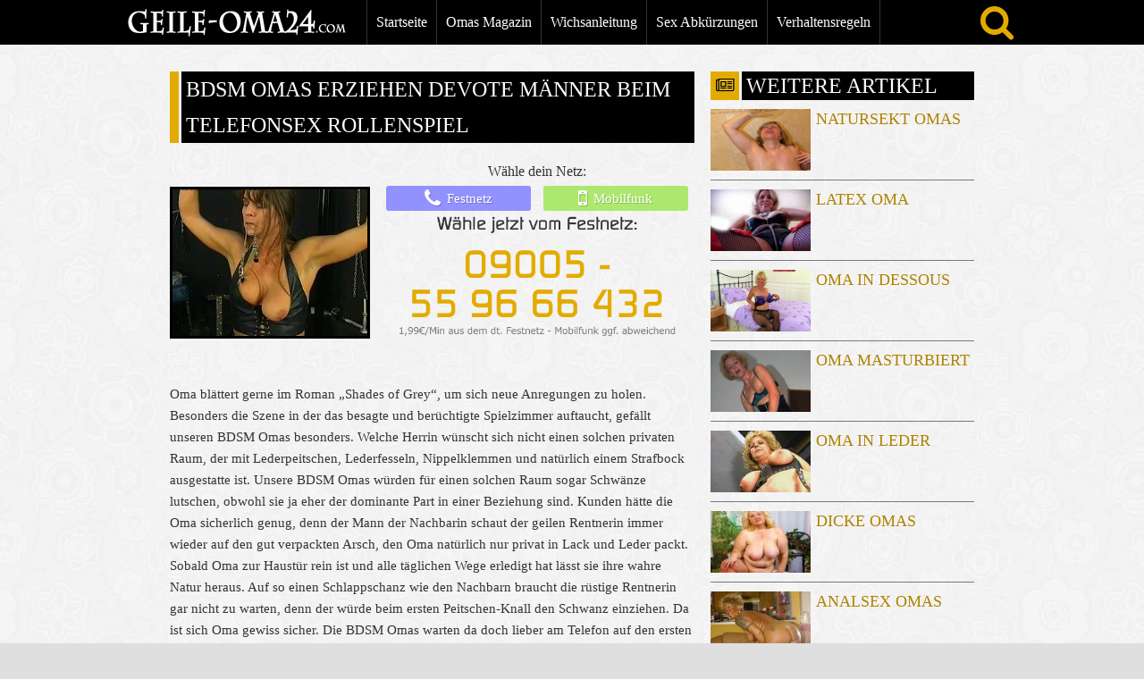

--- FILE ---
content_type: text/html; charset=UTF-8
request_url: https://www.geile-oma24.com/telefonsex-bdsm-omas.html
body_size: 18460
content:
<!DOCTYPE html>
<html lang="de">
<head>
	    <title>ll▷Telefonsex mit BDSM Omas</title>
    <meta name="description" content="Telefonsex mit BDSM Omas ★ ★ ★ Geile live Kontakte am Telefon mit BDSM Omas. ▶ KLICK">    	    <meta name="robots" content="index, follow">
	<style type="text/css">@font-face{font-family:'Source Sans Pro';font-style:normal;font-weight:200;font-display:swap;src:url(/fonts/6xKydSBYKcSV-LCoeQqfX1RYOo3i94_wmRduz8A.woff2) format('woff2');unicode-range:U+0100-024F,U+0259,U+1E00-1EFF,U+2020,U+20A0-20AB,U+20AD-20CF,U+2113,U+2C60-2C7F,U+A720-A7FF}@font-face{font-family:'Source Sans Pro';font-style:normal;font-weight:200;font-display:swap;src:url(/fonts/6xKydSBYKcSV-LCoeQqfX1RYOo3i94_wlxdu.woff2) format('woff2');unicode-range:U+0000-00FF,U+0131,U+0152-0153,U+02BB-02BC,U+02C6,U+02DA,U+02DC,U+2000-206F,U+2074,U+20AC,U+2122,U+2191,U+2193,U+2212,U+2215,U+FEFF,U+FFFD}@font-face{font-family:'Source Sans Pro';font-style:normal;font-weight:300;font-display:swap;src:url(/fonts/6xKydSBYKcSV-LCoeQqfX1RYOo3ik4zwmRduz8A.woff2) format('woff2');unicode-range:U+0100-024F,U+0259,U+1E00-1EFF,U+2020,U+20A0-20AB,U+20AD-20CF,U+2113,U+2C60-2C7F,U+A720-A7FF}@font-face{font-family:'Source Sans Pro';font-style:normal;font-weight:300;font-display:swap;src:url(/fonts/6xKydSBYKcSV-LCoeQqfX1RYOo3ik4zwlxdu.woff2) format('woff2');unicode-range:U+0000-00FF,U+0131,U+0152-0153,U+02BB-02BC,U+02C6,U+02DA,U+02DC,U+2000-206F,U+2074,U+20AC,U+2122,U+2191,U+2193,U+2212,U+2215,U+FEFF,U+FFFD}@font-face{font-family:'Source Sans Pro';font-style:normal;font-weight:400;font-display:swap;src:url(/fonts/6xK3dSBYKcSV-LCoeQqfX1RYOo3qNq7lqDY.woff2) format('woff2');unicode-range:U+0100-024F,U+0259,U+1E00-1EFF,U+2020,U+20A0-20AB,U+20AD-20CF,U+2113,U+2C60-2C7F,U+A720-A7FF}@font-face{font-family:'Source Sans Pro';font-style:normal;font-weight:400;font-display:swap;src:url(/fonts/6xK3dSBYKcSV-LCoeQqfX1RYOo3qOK7l.woff2) format('woff2');unicode-range:U+0000-00FF,U+0131,U+0152-0153,U+02BB-02BC,U+02C6,U+02DA,U+02DC,U+2000-206F,U+2074,U+20AC,U+2122,U+2191,U+2193,U+2212,U+2215,U+FEFF,U+FFFD}@font-face{font-family:'Source Sans Pro';font-style:normal;font-weight:600;font-display:swap;src:url(/fonts/6xKydSBYKcSV-LCoeQqfX1RYOo3i54rwmRduz8A.woff2) format('woff2');unicode-range:U+0100-024F,U+0259,U+1E00-1EFF,U+2020,U+20A0-20AB,U+20AD-20CF,U+2113,U+2C60-2C7F,U+A720-A7FF}@font-face{font-family:'Source Sans Pro';font-style:normal;font-weight:600;font-display:swap;src:url(/fonts/6xKydSBYKcSV-LCoeQqfX1RYOo3i54rwlxdu.woff2) format('woff2');unicode-range:U+0000-00FF,U+0131,U+0152-0153,U+02BB-02BC,U+02C6,U+02DA,U+02DC,U+2000-206F,U+2074,U+20AC,U+2122,U+2191,U+2193,U+2212,U+2215,U+FEFF,U+FFFD}@font-face{font-family:'Source Sans Pro';font-style:normal;font-weight:700;font-display:swap;src:url(/fonts/6xKydSBYKcSV-LCoeQqfX1RYOo3ig4vwmRduz8A.woff2) format('woff2');unicode-range:U+0100-024F,U+0259,U+1E00-1EFF,U+2020,U+20A0-20AB,U+20AD-20CF,U+2113,U+2C60-2C7F,U+A720-A7FF}@font-face{font-family:'Source Sans Pro';font-style:normal;font-weight:700;font-display:swap;src:url(/fonts/6xKydSBYKcSV-LCoeQqfX1RYOo3ig4vwlxdu.woff2) format('woff2');unicode-range:U+0000-00FF,U+0131,U+0152-0153,U+02BB-02BC,U+02C6,U+02DA,U+02DC,U+2000-206F,U+2074,U+20AC,U+2122,U+2191,U+2193,U+2212,U+2215,U+FEFF,U+FFFD}@font-face{font-family:'Source Sans Pro';font-style:normal;font-weight:900;font-display:swap;src:url(/fonts/6xKydSBYKcSV-LCoeQqfX1RYOo3iu4nwmRduz8A.woff2) format('woff2');unicode-range:U+0100-024F,U+0259,U+1E00-1EFF,U+2020,U+20A0-20AB,U+20AD-20CF,U+2113,U+2C60-2C7F,U+A720-A7FF}@font-face{font-family:'Source Sans Pro';font-style:normal;font-weight:900;font-display:swap;src:url(/fonts/6xKydSBYKcSV-LCoeQqfX1RYOo3iu4nwlxdu.woff2) format('woff2');unicode-range:U+0000-00FF,U+0131,U+0152-0153,U+02BB-02BC,U+02C6,U+02DA,U+02DC,U+2000-206F,U+2074,U+20AC,U+2122,U+2191,U+2193,U+2212,U+2215,U+FEFF,U+FFFD}html{font-family:Century Gothic,AppleGothic,verdana,tahoma;font-size:15px;line-height:24px}@media screen and (max-width :680px){html{font-size:14px;line-height:18px;box-shadow:none}}@media screen and (max-width :480px){html{font-size:12px;line-height:16px}}body{margin:0;color:#333;background:url(img/bg.jpg) #dfdfdf}*{margin:0;padding:0}.clear{clear:both}img{border:0;height:auto}@media screen and (max-width :680px){.novis680{display:none}}:root{--list1:url("[data-uri]");--sep:url("[data-uri]");--warning:url("[data-uri]")}a{color:#ae8300;text-decoration:none}a:hover{color:#000}p{margin-bottom:10px}.mt0{margin-top:0px!important}.mb0{margin-bottom:0px!important}.ntitle{display:block;text-align:center;font-size:150%;line-height:150%;margin-bottom:3%}nav{display:block;width:100%;height:50px;background:#000;position:fixed;top:0;z-index:9999}@media screen and (max-width :780px){nav{height:40px}}nav .content{max-width:1000px;margin:auto;height:50px;position:relative;display:flex}@media screen and (max-width :780px){nav .content{flex-wrap:wrap;height:40px}}#logo{width:250px;height:50px;background:url(img/logo.webp)}@media screen and (max-width :780px){#logo{width:176px;height:40px;background:url(img/logo.webp);background-size:100%}}#mainnav{position:absolute;left:270px;top:0;list-style-type:none}#mainnav li{float:left;margin:0 0}#mainnav li:hover{background:#27140b}#mainnav li a{display:block;padding:10px 10px;font-size:16px;font-weight:300;line-height:30px;text-decoration:none;color:#FFF;text-shadow:0 0 1px rgba(0,0,0,0);border-right:1px solid rgba(255,255,255,.2)}#mainnav li:first-of-type a{border-left:1px solid rgba(255,255,255,.2)}#mainnav li a:hover{color:#e3ab00}#resmenulabel,#resmenu{display:none}#resmenulabel:after{font-family:FontIco;content:"\f0c9";font-size:40px;line-height:50px;color:#e3ab00}@media screen and (min-width :781px) and (max-width :900px){#mainnav{left:270px}#mainnav li{margin:0 2px}#mainnav li a{padding:10px 3px;font-size:14px}}@media screen and (max-width :780px){#mainnav{display:none;width:100%;height:300px;overflow:auto;position:relative;left:0;top:0;list-style-type:none}#mainnav li{float:none;margin:0 5px;background:#333;border-bottom:2px solid #f1f1f1}#mainnav li:hover{background:#222}#mainnav li a{padding:5px;font-size:20px;font-weight:400;line-height:30px}#resmenulabel{display:block;width:40px;height:40px;position:absolute;top:0;right:80px;z-index:50;text-align:center}#resmenulabel:after{font-size:35px;line-height:40px}#resmenu:checked~#mainnav{display:block!important}}#search{opacity:0;width:calc(100% - 20px - 50px);height:50px;position:absolute;top:0;left:0;z-index:50;background:#FFF;transition:opacity 0.5s;pointer-events:none}#search input{border:0;width:100%;height:50px;background:#F1F1F1;font-size:25px;padding:0 10px;color:#555;font-family:Century Gothic,AppleGothic,verdana,tahoma}#searchlabel{display:block;width:50px;height:50px;position:absolute;top:0;right:0;z-index:100;text-align:center;transition:background 0.5s}#searchlabel:after{font-family:FontIco;content:"\f002";font-size:40px;line-height:50px;color:#e3ab00}#topsearch{display:none}#topsearch:checked~#search{opacity:1;pointer-events:auto}#topsearch:checked~#searchlabel:after{font-family:FontIco;content:"\f00d"}#topsearch:checked~#searchlabel{background:#120b07;color:#DDD}@media screen and (max-width :780px){#search{height:40px;width:calc(100% - 20px - 40px)}#search input{height:40px;font-size:20px}#searchlabel{width:40px;height:40px}#searchlabel:after{font-size:30px;line-height:40px}}main{max-width:900px;margin:80px auto 0 auto}@media screen and (max-width :900px){main{padding:0 10px}}@media screen and (max-width :480px){main{padding:0 5px;margin:50px auto 0 auto}}.mainsize1{width:100%;display:table}.mainsize1>div:nth-of-type(1){width:64%;display:table-cell;vertical-align:top}.mainsize1>div:nth-of-type(2){width:2%;display:table-cell}.mainsize1>div:nth-of-type(3){width:32%;display:table-cell;vertical-align:top}@media screen and (max-width :680px){.mainsize1{width:100%;display:block}.mainsize1>div:nth-of-type(1){width:100%;display:block}.mainsize1>div:nth-of-type(2){width:0%;display:none}.mainsize1>div:nth-of-type(3){width:100%;display:block}}h1,.stitle{font-weight:400;font-size:24px;line-height:40px;background:#000;color:#FFF;text-transform:uppercase;margin-bottom:10px;margin-left:13px;box-shadow:-3px 0 0 #f1f1f1,-13px 0 0 #e3ab00;padding-left:5px}@media screen and (max-width :480px){h1,.stitle{font-size:20px;line-height:26px}}h2,h3,h4{font-weight:400;font-size:28px;line-height:40px;color:#000;margin-bottom:10px;margin-top:30px;text-transform:uppercase}@media screen and (max-width :680px){h2,h3,h4{font-size:16px;line-height:20px}}.seperator{clear:both;width:100%;height:9px;margin:40px 0;background:var(--sep)}@media screen and (max-width :480px){.seperator{margin:20px 0}}.picfull{width:100%;margin:10px 0}.icontitle{display:block;font-weight:400;font-size:24px;line-height:32px;background:#000;color:#FFF;text-transform:uppercase;margin-bottom:10px}.icontitle-news:before{display:block;text-align:center;font-family:FontIco;content:"\f1ea";font-size:18px;display:block;float:left;width:32px;height:32px;background:#e3ab00;border-right:3px solid #f1f1f1;color:#000;text-shadow:1px 1px 0 rgba(255,255,255,.2);border-right:3px solid #f1f1f1;margin-right:5px}.atch{width:100%;max-width:640px;margin:auto}.atch:after{display:block;content:"";width:100%;height:0;padding-bottom:25.781%;background:url(img/atch.png);background-size:100%}.articlepic{width:30%;float:left}.articlepic img{width:calc(95% - 6px);border:3px solid #000}.articletxt{width:70%;float:left}.articletxt h2{font-weight:400;font-size:24px;line-height:32px;background:#000;text-transform:uppercase;margin-bottom:10px;margin-top:0;color:#FFF;margin-left:13px;box-shadow:-3px 0 0 #f1f1f1,-13px 0 0 #e3ab00;padding-left:5px}@media screen and (max-width :480px){.articlepic{width:100%;float:none}.articlepic img{width:calc(100% - 6px);max-width:360px;display:block;margin:0 auto 5px auto}.articletxt{width:100%;float:none}.articletxt h2{font-size:15px;line-height:22px;text-transform:uppercase;margin-bottom:10px}}.articlemore{clear:both;float:right;text-align:right;text-decoration:none;font-weight:600;margin:30px 0 10px 0;color:#000}.articlemore:hover{color:#e3ab00}.articlemore:after{content:"weiterlesen »"}.taglist{clear:both;border-top:1px solid rgba(0,0,0,.1);padding-top:10px}.label{width:18px;height:14px;display:inline-block;background:transparent url(img/label.png) no-repeat;background-size:100% 100%}.taglist a{padding:2px 4px;border-radius:2px;margin:2px;display:inline-block;color:#333;text-shadow:1px 1px 0 rgba(255,255,255,.3);background:rgba(0,0,0,.1);font-weight:400!important;text-decoration:none}.articledetails{display:table;width:100%;margin-bottom:10px}.articledetails a,.artikelpre3>div .artikelpre3details span{display:table-cell!important;width:35%!important;text-decoration:none;font-weight:400!important}.articledetails a:last-of-type{text-align:right;width:65%!important}.articledetails span:first-of-type:before{font-family:FontIco;content:"\f073";margin-right:5px}.articledetails a:last-of-type:before{font-family:FontIco;content:"\f27a";margin-right:5px}.sidearticle{border-bottom:1px solid rgba(40,40,40,.6);margin-bottom:10px;padding-bottom:10px}.sidearticle img{display:block;width:38%;margin-right:2%;float:left}.sidearticle h3{display:block;width:60%;float:left;font-size:18px;line-height:22px;margin-top:0}.sidearticle a{text-decoration:none}@media screen and (min-width :681px) and (max-width :850px){.sidearticle h3{font-size:14px;line-height:18px}}.nummernbox{display:table;width:100%;margin:20px 0}.nummernbox .nummernboxpic{display:table-cell;width:38%;vertical-align:middle}.nummernbox .nummernboxpic img{width:calc(100% - 6px);border:3px solid #000;max-width:360px;display:block;margin:auto}.nummernbox>div:nth-of-type(2){display:table-cell;width:2%}.nummernboxtxt{display:table-cell;width:60%;vertical-align:top}.nummernboxtxt small:after{content:"Wähle dein Netz:";text-align:center;display:block;font-size:16px}.nummernboxtxt input{display:none}.nummernboxtxt label:nth-of-type(1){display:block;width:46%;margin:1% 2%;line-height:28px;background:#9191ff;border-radius:3px;text-align:center;float:left;color:#FFF;text-shadow:1px 1px 0 rgba(0,0,0,.2);cursor:pointer}.nummernboxtxt label:nth-of-type(2){display:block;width:46%;margin:1% 2%;line-height:28px;background:#ade86e;border-radius:3px;text-align:center;float:left;color:#FFF;text-shadow:1px 1px 0 rgba(0,0,0,.2);cursor:pointer}.nummernboxtxt label:nth-of-type(1):after{content:"Festnetz"}.nummernboxtxt label:nth-of-type(2):after{content:"Mobilfunk"}.nummernboxtxt label:nth-of-type(1):before{font-family:FontIco;content:"\f095";margin-right:7px;font-size:23px;line-height:14px;position:relative;top:3px}.nummernboxtxt label:nth-of-type(2):before{font-family:FontIco;content:"\f10b";margin-right:7px;font-size:23px;line-height:14px;position:relative;top:3px}.nummerhandy,.nummertelefon{display:none;clear:both;width:100%;height:0;padding-bottom:48.333%;background-size:100%!important}@media screen and (min-width :681px){.nummernboxtxt input:nth-of-type(1):checked~.nummertelefon{display:block!important}}.nummernboxtxt input:nth-of-type(2):checked~.nummerhandy{display:block!important}@media screen and (max-width :680px){.nummernbox{display:flex;flex-wrap:wrap;width:100%;margin:10px 0}.nummernbox .nummernboxpic{display:block;width:100%;order:1}.nummernbox>div:nth-of-type(2){display:none;width:0%}.nummernboxtxt{display:block;width:100%;order:2}.nummernboxtxt label,.nummernboxtxt small{display:none!important}.nummernboxtxt .nummertelefon{display:none!important}.nummernboxtxt .nummerhandy{display:block!important}a[href="tel:228016"]{display:block;width:100%;height:0;padding-bottom:48.333%}}footer{background:#000;color:#FFF;width:100%;padding:10px 0}footer a{color:#FFF}footer a:hover{color:#e3ab00!important}.footer1-3{width:100%;margin:30px auto;max-width:1000px;display:flex}.footer1-3>div{display:table-cell;width:27.3333%;margin:1% 3%}.footer1-3>div ul{list-style-type:none}.footer1-3>div ul li:nth-of-type(1){border-bottom:1px dotted #999;color:#ddd;font-weight:bold;margin-bottom:5px;padding-bottom:3px;text-shadow:1px 1px 0 rgba(0,0,0,.4);text-transform:uppercase}.footer1-3>div ul li a{text-decoration:none}.footer1-3>div ul li a:hover{color:#DDD}@media screen and (max-width :480px){.footer1-3{display:block}.footer1-3>div{display:block;width:calc(100% - 10px);margin:20px auto}.footer1-3>div ul li{margin:15px 0}}footer .seperate{width:100%;max-width:1000px;margin:auto;height:3px;background:#e3ab00}footer span{display:block;max-width:1000px;margin:auto;padding:5px 0;text-align:right;color:#BBB}footer span a{color:#e3ab00}footer span a:hover{color:#BBB!important}.list1{margin:2% 3%;padding:0}.list1 li{background:var(--list1) no-repeat left center;list-style-type:none;margin:10px 0;padding-left:25px}.paging{text-align:center;padding:2% 0;display:flex;justify-content:center}.paging a{display:inline-block;width:40px;height:40px;margin:2px;line-height:40px;text-align:center;color:#333;text-shadow:1px 1px 0 rgba(255,255,255,.2);background:rgba(255,255,255,.5);box-shadow:inset 0 0 0 1px rgba(0,0,0,.1),0 0 3px rgba(255,255,255,.2);text-decoration:none;opacity:.7}.paging a:hover{opacity:1;color:#000}.paging a.pre,.paging a.next{font-size:30px;line-height:35px}.active,.active:hover{background:#e3ab00!important}@media screen and (max-width :680px){.paging a{width:30px;height:30px;margin:2px 5px;line-height:30px}.paging a.pre,.paging a.next{font-size:25px;line-height:17px}}.navmagsub4arts{width:92%;margin:1% 1%}.navmagsub4arts>div{width:calc((100% - 2%) / 3);margin-right:1%;float:left;background:#000}.navmagsub4arts>div:hover{background:rgba(0,0,0,.15)}.navmagsub4arts>div a{text-decoration:none;color:#FFF}.navmagsub4arts>div:nth-of-type(3){margin-right:0%}.navmagsub4arts>div img{display:block;width:94%;margin:3%}.navmagsub4arts>div>a:nth-of-type(2){display:flex;align-items:center;justify-content:center;overflow:hidden;text-align:center;font-size:14px;height:40px;padding:0}.navmagsub4arts>div:hover a{color:#000}.navmagsubctrl{display:flex;clear:both;width:100%;padding-top:1%;margin:40px 0;justify-content:space-between;align-items:stretch}.navmagsubctrl>a:nth-of-type(1),.navmagsubctrl>a:nth-of-type(2){width:3%;display:flex;padding:0;align-items:center;justify-content:center;font-size:30px;font-family:"Titillium Web",sans-serif;font-weight:600;color:#FFF;text-shadow:1px 1px 0 rgba(0,0,0,.2);background:#e3ab00;text-decoration:none}.navmagsubctrl>a:nth-of-type(1):hover,.navmagsubctrl>a:nth-of-type(2):hover{background:#f6c737}.navmagsubctrl>a:nth-of-type(1){border-radius:5px 0 0 5px}.navmagsubctrl>a:nth-of-type(2){border-radius:0 5px 5px 0}.navmagsubctrl>a:nth-of-type(1):after{content:"«";transform:scaleY(3)}.navmagsubctrl>a:nth-of-type(2):after{content:"»";transform:scaleY(3)}@media screen and (max-width :680px){.navmagsubctrl>a:nth-of-type(1),.navmagsubctrl>a:nth-of-type(2){font-size:16px}}.ihvz{width:400px;position:fixed;left:5px;top:80px}.ihvz table{width:100%;border-spacing:0;border-collapse:separate}.ihvz table tr th:nth-of-type(1){background:#9191ff;line-height:40px;text-align:center;font-size:30px;color:#FFF}.ihvz table tr th:nth-of-type(2){background:#6d7d32;color:#e3ab00;text-transform:uppercase;font-weight:300;line-height:30px}.ihvz table tr td a{text-decoration:none;color:#333}.ihvz table tr td:nth-of-type(1){background:#9191ff;line-height:50px;width:40px;text-align:center;font-size:30px;color:#FFF;text-shadow:1px 1px 0 rgba(0,0,0,.2)}.ihvz table tr td:nth-of-type(2){line-height:20px;font-size:15px;padding:5px 0 5px 20px;position:relative;overflow:hidden}.ihvz table tr td:nth-of-type(2):before{display:block;width:20px;height:20px;background:#9191ff;content:"";position:absolute;left:-12px;top:calc(50% - 10px);transform:rotate(45deg)}.ihvz table tr:nth-of-type(2n+0) td:nth-of-type(2){background:#d6d6d6}.ihvz table tr:nth-of-type(2n+1) td:nth-of-type(2){background:#e9e9e9}.icontitle-ihvz:before{display:block;text-align:center;font-family:FontIco;content:"\f0eb";font-size:24px;display:block;background:#bc3fe0;color:#FFF;text-shadow:1px 1px 0 rgba(0,0,0,.2);font-weight:100}@media screen and (max-width :1720px){.ihvz{width:100%;position:relative;left:0;top:0;margin-top:10px}}.artikelpreside{margin:10px 0}.artikelpreside a{text-decoration:none}.artikelpresidetitel{display:block;text-align:center;font-size:20px;font-weight:400;padding:5px 0;background:#000;color:#e3ab00}#artikelpreside1,#artikelpreside2,#artikelpreside3,#artikelpreside4{display:none}.artikelpresidebuttons{border-bottom:5px solid #e3ab00}.artikelpresidebuttons label{width:50%;float:left;padding:4% 0;text-align:center;color:#BBB;background:#000}.artikelpresidebuttons label:nth-of-type(3){display:none}.artikelpresidebuttons label:nth-of-type(1):before{font-family:FontIco;content:"\f004";font-size:25px;line-height:25px}.artikelpresidebuttons label:nth-of-type(2):before{font-family:FontIco;content:"\f0ac";font-size:25px;line-height:25px}.artikelpresidebuttons label:nth-of-type(3):before{font-family:FontIco;content:"\f00d";font-size:25px;line-height:25px}#artikelpreside1[type=radio]:checked~.artikelpreside .artikelpresidebuttons label[for="artikelpreside1"]{color:#FFF;text-shadow:1px 1px 0 0 rgba(0,0,0,.1);background:#e3ab00}#artikelpreside2[type=radio]:checked~.artikelpreside .artikelpresidebuttons label[for="artikelpreside2"]{color:#FFF;text-shadow:1px 1px 0 0 rgba(0,0,0,.1);background:#e3ab00}#artikelpreside3[type=radio]:checked~.artikelpreside .artikelpresidebuttons label[for="artikelpreside3"]{color:#FFF;text-shadow:1px 1px 0 0 rgba(0,0,0,.1);background:#e3ab00}.artikelpresidebox1,.artikelpresidebox2,.artikelpresidebox3{display:none}#artikelpreside1[type=radio]:checked~.artikelpreside .artikelpresidebox1{display:block}#artikelpreside2[type=radio]:checked~.artikelpreside .artikelpresidebox2{display:block}#artikelpreside3[type=radio]:checked~.artikelpreside .artikelpresidebox3{display:block}.artikelpresidebox1 input{display:none}@media screen and (max-width :680px){.artikelpresidebuttons label{width:33.3333%;padding:1.4% 0}.artikelpresidebuttons label:nth-of-type(3){display:block}.artikelpresidebox1{display:none;position:relative}.sidetitle{height:auto}.artikelpresidebox1 .sidetitle{display:none}.sideprog{width:calc(100% / 9);margin:0%;float:left}#sideprog1:checked~.sideprogswrap .sideprogsinner{left:0%}#sideprog2:checked~.sideprogswrap .sideprogsinner{left:-100%}#sideprog3:checked~.sideprogswrap .sideprogsinner{left:-200%}#sideprog4:checked~.sideprogswrap .sideprogsinner{left:-300%}#sideprog5:checked~.sideprogswrap .sideprogsinner{left:-400%}#sideprog6:checked~.sideprogswrap .sideprogsinner{left:-500%}#sideprog7:checked~.sideprogswrap .sideprogsinner{left:-600%}#sideprog8:checked~.sideprogswrap .sideprogsinner{left:-700%}#sideprog9:checked~.sideprogswrap .sideprogsinner{left:-800%}.sideprogsbutleft{width:40px;height:40px;background:url(img/ico-arrowl.png);background-size:100%;position:absolute;top:calc(29px + 53% - 36px);left:0;z-index:10;display:none}.sideprogsbutright{width:40px;height:40px;background:url(img/ico-arrowr.png);background-size:100%;position:absolute;top:calc(29px + 53% - 36px);right:0;z-index:10;display:none}input[name="sideprogsbuts"]:checked+label,input[name="sideprogsbuts"]:checked+label+label{display:block!important}}.artikelpreside .partnerbutton{margin-top:0;margin-bottom:60px}.artikelpreside .sidelogo{margin-bottom:3px}.tagwolke{text-align:center}.tagwolke a{margin:3%;display:inline-block}.tagwolke .tg_s{font-size:12px}.tagwolke .tg_m{font-size:15px}.tagwolke .tg_l{font-size:18px}.tagwolke .tg_xl{font-size:21px}.tagwolke .tg_xxl{font-size:24px}@media screen and (max-width :680px){.tagwolke a{margin:2px 3%}.tagwolke .tg_s{font-size:10px}.tagwolke .tg_m{font-size:12px}.tagwolke .tg_l{font-size:14px}.tagwolke .tg_xl{font-size:16px}.tagwolke .tg_xxl{font-size:20px}}.premnum{width:100%}.premnum>div{width:31.33%;margin:1%;float:left;border-radius:5px}.premnum>div strong{font-size:22px;line-height:40px;padding-top:5%;display:block;text-align:center}.premnum>div>span:nth-of-type(1){font-size:16px;line-height:40px;display:block;text-align:center}.premnum>div>span:nth-of-type(2){font-size:20px;line-height:60px;display:block;text-align:center;margin-bottom:1%;font-weight:bold;background:rgba(0,0,0,.1)}.premnum>div>span:nth-of-type(3),.premnum>div span:nth-of-type(4),.premnum>div span:nth-of-type(5){width:80%;display:block;text-align:center;margin:auto;font-size:15px;line-height:40px;border-bottom:1px dotted #000}.premnum>div>span:nth-of-type(5){border:none}.premnum>div:nth-of-type(1)>span:nth-of-type(6),.premnum>div:nth-of-type(3)>span:nth-of-type(6){display:block;width:90%;margin:0 auto 4% auto;text-align:center;color:#e3ab00;border:1px solid rgba(0,0,0,.2);background:rgba(0,0,0,.05);font-size:14px;line-height:30px;padding:4% 0;font-weight:bold}.premnum>div:nth-of-type(2)>span:nth-of-type(6){display:block;width:90%;margin:0 auto 4% auto;text-align:center;border:1px solid rgba(0,0,0,.2);background:rgba(0,0,0,.05);font-size:17px;line-height:30px;padding:4% 0 4% 0;font-weight:bold}.premnum>div:nth-of-type(2)>span:nth-of-type(6) a{text-decoration:none;color:rgba(0,0,0,.9);text-shadow:1px 1px 0 rgba(255,255,255,.2)}.premnum>div>span:nth-of-type(6) span{font-weight:lighter;color:rgba(255,255,255,.7);text-shadow:1px 1px 0 rgba(0,0,0,.4)}.premnum>div:nth-of-type(2)>span:nth-of-type(6):after{content:"";display:block;font-size:10px;height:0;position:relative;bottom:8px;color:rgba(255,255,255,.6)}.premnum>div:nth-of-type(1),.premnum>div:nth-of-type(3){text-shadow:1px 1px 0 rgba(0,0,0,.4);color:#FFF;background:rgba(0,0,0,.6)}.premnum>div:nth-of-type(2){color:#FFF;text-shadow:1px 1px 0 rgba(0,0,0,.2);background:#e3ab00}@media only screen and (min-width:720px) and (max-width:800px){.premnum>div strong{font-size:18px;line-height:30px}}@media only screen and (max-width:995px){.premnum>div span:nth-of-type(3),.premnum>div span:nth-of-type(4),.premnum>div span:nth-of-type(5){font-size:15px;line-height:40px}.premnum>div:nth-of-type(1)>span:nth-of-type(6),.premnum>div:nth-of-type(3)>span:nth-of-type(6){font-size:14px}}@media only screen and (max-width:720px){.premnum>div{width:98%;margin:1%;float:left;border-radius:5px}}.tarif1:after{content:"*1,99€/Min aus dem deutschen Festnetz - Mobilfunk abweichend";clear:both;display:block;text-align:center;padding-bottom:1%}.tarif2:after{content:"**€9,90/10 Tage im Abo zzgl. €0,14/Min dt. Festnetz - Mobilfunk max 42Cent/Min";clear:both;display:block;text-align:center;padding-bottom:1%}.tarif3:after{content:"***1€/Anruf - Mobilfunktarif abweichend";clear:both;display:block;text-align:center}.vornachteile{width:calc(100% + 10px);margin:1% auto;margin-left:-5px;border-spacing:5px;border-collapse:separate}.vornachteile td{padding:10px;width:46%;font-family:"Ubuntu",verdana;font-size:14px;font-weight:lighter;line-height:20px;background:rgba(0,0,0,.05) none repeat scroll 0 0}.vornachteile tr:nth-of-type(1n+2) td:nth-of-type(1){width:4%;vertical-align:middle;text-align:center}.vornachteile tr:nth-of-type(1n+2) td:nth-of-type(1):before{font-family:FontIco;content:"\f067";font-size:18px;color:#55cf45;text-shadow:1px 1px 0 #359229}.vornachteile tr:nth-of-type(1n+2) td:nth-of-type(3){width:4%;vertical-align:middle;text-align:center}.vornachteile tr:nth-of-type(1n+2) td:nth-of-type(3):before{font-family:FontIco;content:"\f068";color:#b72424;text-shadow:1px 1px 0 #a20d0d}.vornachteile .title{font-size:18px;text-align:center;color:#FFF;font-family:"Viga",verdana;font-size:19px;font-weight:lighter;line-height:20px;background:rgba(0,0,0,.02);border-top:1px solid #999;border-bottom:1px solid #999}.vornachteile .title h2{margin:0;display:block!important}@media screen and (max-width :680px){.vornachteile .title{font-size:14px!important}}@media screen and (max-width :480px){.vornachteile{width:98%;border-spacing:2px;margin:1% auto;border-collapse:separate}.vornachteile td{font-size:10px;line-height:12px;padding:.5%}.vornachteile .title{font-size:14px;line-height:14px}.vornachteile tr:nth-of-type(1n+2) td:nth-of-type(1){width:4%}.vornachteile tr:nth-of-type(1n+2) td:nth-of-type(1):before{font-size:12px}.vornachteile tr:nth-of-type(1n+2) td:nth-of-type(3){width:4%}.vornachteile tr:nth-of-type(1n+2) td:nth-of-type(3):before{font-size:12px}.vornachteile .title h2{font-size:12px}}.nummertel-analsexomas{background:url(img/nummertel-analsexomas.png)}.nummermob-analsexomas{background:url(img/nummerres-analsexomas.webp)}.nummertel-behaarteomas{background:url(img/nummertel-behaarteomas.png)}.nummermob-behaarteomas{background:url(img/nummerres-behaarteomas.webp)}.nummertel-dickeomas{background:url(img/nummertel-dickeomas.png)}.nummermob-dickeomas{background:url(img/nummerres-dickeomas.webp)}.nummertel-dildoomas{background:url(img/nummertel-dildoomas.png)}.nummermob-dildoomas{background:url(img/nummerres-dildoomas.webp)}.nummertel-fetischomas{background:url(img/nummertel-fetischomas.png)}.nummermob-fetischomas{background:url(img/nummerres-fetischomas.webp)}.nummertel-natursektomas{background:url(img/nummertel-natursektomas.png)}.nummermob-natursektomas{background:url(img/nummerres-natursektomas.webp)}.nummertel-haengetitten{background:url(img/nummertel-haengetitten.png)}.nummermob-haengetitten{background:url(img/nummerres-haengetitten.webp)}.nummertel-reifeschlampen{background:url(img/nummertel-reifeschlampen.png)}.nummermob-reifeschlampen{background:url(img/nummerres-reifeschlampen.webp)}.nummertel-frauenab60{background:url(img/nummertel-frauenab60.png)}.nummermob-frauenab60{background:url(img/nummerres-frauenab60.webp)}.nummertel-altefotzen{background:url(img/nummertel-altefotzen.png)}.nummermob-altefotzen{background:url(img/nummerres-altefotzen.webp)}.nummertel-perverseomas{background:url(img/nummertel-perverseomas.png)}.nummermob-perverseomas{background:url(img/nummerres-perverseomas.webp)}.nummertel-altedominas{background:url(img/nummertel-altedominas.png)}.nummermob-altedominas{background:url(img/nummerres-altedominas.webp)}.nummertel-altehuren{background:url(img/nummertel-altehuren.png)}.nummermob-altehuren{background:url(img/nummerres-altehuren.webp)}.nummertel-altesklavin{background:url(img/nummertel-altesklavin.png)}.nummermob-altesklavin{background:url(img/nummerres-altesklavin.webp)}.nummertel-geilewitwe{background:url(img/nummertel-geilewitwe.png)}.nummermob-geilewitwe{background:url(img/nummerres-geilewitwe.webp)}.nummertel-omasdoktorspiele{background:url(img/nummertel-omasdoktorspiele.png)}.nummermob-omasdoktorspiele{background:url(img/nummerres-omasdoktorspiele.webp)}.nummertel-alteblondinen{background:url(img/nummertel-alteblondinen.png)}.nummermob-alteblondinen{background:url(img/nummerres-alteblondinen.webp)}.nummertel-geilealtehausfrauen{background:url(img/nummertel-geilealtehausfrauen.png)}.nummermob-geilealtehausfrauen{background:url(img/nummerres-geilealtehausfrauen.webp)}.nummertel-omalesben{background:url(img/nummertel-omalesben.png)}.nummermob-omalesben{background:url(img/nummerres-omalesben.webp)}.nummertel-versauteomas{background:url(img/nummertel-versauteomas.png)}.nummermob-versauteomas{background:url(img/nummerres-versauteomas.webp)}.nummertel-omaorgasmus{background:url(img/nummertel-omaorgasmus.png)}.nummermob-omaorgasmus{background:url(img/nummerres-omaorgasmus.webp)}.nummertel-omamasturbiert{background:url(img/nummertel-omamasturbiert.png)}.nummermob-omamasturbiert{background:url(img/nummerres-omamasturbiert.webp)}.nummertel-omainnylons{background:url(img/nummertel-omainnylons.png)}.nummermob-omainnylons{background:url(img/nummerres-omainnylons.webp)}.nummertel-alterussin{background:url(img/nummertel-alterussin.png)}.nummermob-alterussin{background:url(img/nummerres-alterussin.webp)}.nummertel-altenutten{background:url(img/nummertel-altenutten.png)}.nummermob-altenutten{background:url(img/nummerres-altenutten.webp)}.nummertel-bdsmomas{background:url(img/nummertel-bdsmomas.png)}.nummermob-bdsmomas{background:url(img/nummerres-bdsmomas.webp)}.nummertel-omainstrapse{background:url(img/nummertel-omainstrapse.png)}.nummermob-omainstrapse{background:url(img/nummerres-omainstrapse.webp)}.nummertel-altepolin{background:url(img/nummertel-altepolin.png)}.nummermob-altepolin{background:url(img/nummerres-altepolin.webp)}.nummertel-latexoma{background:url(img/nummertel-latexoma.png)}.nummermob-latexoma{background:url(img/nummerres-latexoma.webp)}.nummertel-omaindessous{background:url(img/nummertel-omaindessous.png)}.nummermob-omaindessous{background:url(img/nummerres-omaindessous.webp)}.nummertel-dominanteoma{background:url(img/nummertel-dominanteoma.png)}.nummermob-dominanteoma{background:url(img/nummerres-dominanteoma.webp)}.nummertel-omainleder{background:url(img/nummertel-omainleder.png)}.nummermob-omainleder{background:url(img/nummerres-omainleder.webp)}.nummertel-omasaltewichsfotze{background:url(img/nummertel-omasaltewichsfotze.png)}.nummermob-omasaltewichsfotze{background:url(img/nummerres-omasaltewichsfotze.webp)}.nummertel-altetuerkin{background:url(img/nummertel-altetuerkin.png)}.nummermob-altetuerkin{background:url(img/nummerres-altetuerkin.webp)}.nummertel-geilerentnerin{background:url(img/nummertel-geilerentnerin.png)}.nummermob-geilerentnerin{background:url(img/nummerres-geilerentnerin.webp)}.nummertel-kaviaromas{background:url(img/nummertel-kaviaromas.png)}.nummermob-kaviaromas{background:url(img/nummerres-kaviaromas.webp)}.nummertel-omablaest{background:url(img/nummertel-omablaest.png)}.nummermob-omablaest{background:url(img/nummerres-omablaest.webp)}.nummertel-omaprivat{background:url(img/nummertel-omaprivat.png)}.nummermob-omaprivat{background:url(img/nummerres-omaprivat.webp)}.nummertel-omasgeilefuesse{background:url(img/nummertel-omasgeilefuesse.png)}.nummermob-omasgeilefuesse{background:url(img/nummerres-omasgeilefuesse.webp)}.nummertel-alteasiatin{background:url(img/nummertel-alteasiatin.png)}.nummermob-alteasiatin{background:url(img/nummerres-alteasiatin.webp)}.nummertel-altegeldherrin{background:url(img/nummertel-altegeldherrin.png)}.nummermob-altegeldherrin{background:url(img/nummerres-altegeldherrin.webp)}@media screen and (min-width :681px){.nummerss-analsexomas{width:70%;height:0;padding-bottom:20%;float:left;background:url(img/nummerss-analsexomas.png);background-size:100%}.nummerss-behaarteomas{width:70%;height:0;padding-bottom:20%;float:left;background:url(img/nummerss-behaarteomas.png);background-size:100%}.nummerss-dickeomas{width:70%;height:0;padding-bottom:20%;float:left;background:url(img/nummerss-dickeomas.png);background-size:100%}.nummerss-dildoomas{width:70%;height:0;padding-bottom:20%;float:left;background:url(img/nummerss-dildoomas.png);background-size:100%}.nummerss-fetischomas{width:70%;height:0;padding-bottom:20%;float:left;background:url(img/nummerss-fetischomas.png);background-size:100%}.nummerss-natursektomas{width:70%;height:0;padding-bottom:20%;float:left;background:url(img/nummerss-natursektomas.png);background-size:100%}.nummerss-haengetitten{width:70%;height:0;padding-bottom:20%;float:left;background:url(img/nummerss-haengetitten.png);background-size:100%}.nummerss-reifeschlampen{width:70%;height:0;padding-bottom:20%;float:left;background:url(img/nummerss-reifeschlampen.png);background-size:100%}.nummerss-frauenab60{width:70%;height:0;padding-bottom:20%;float:left;background:url(img/nummerss-frauenab60.png);background-size:100%}.nummerss-altefotzen{width:70%;height:0;padding-bottom:20%;float:left;background:url(img/nummerss-altefotzen.png);background-size:100%}.nummerss-perverseomas{width:70%;height:0;padding-bottom:20%;float:left;background:url(img/nummerss-perverseomas.png);background-size:100%}.nummerss-altedominas{width:70%;height:0;padding-bottom:20%;float:left;background:url(img/nummerss-altedominas.png);background-size:100%}.nummerss-altehuren{width:70%;height:0;padding-bottom:20%;float:left;background:url(img/nummerss-altehuren.png);background-size:100%}.nummerss-altesklavin{width:70%;height:0;padding-bottom:20%;float:left;background:url(img/nummerss-altesklavin.png);background-size:100%}.nummerss-geilewitwe{width:70%;height:0;padding-bottom:20%;float:left;background:url(img/nummerss-geilewitwe.png);background-size:100%}.nummerss-omasdoktorspiele{width:70%;height:0;padding-bottom:20%;float:left;background:url(img/nummerss-omasdoktorspiele.png);background-size:100%}.nummerss-alteblondinen{width:70%;height:0;padding-bottom:20%;float:left;background:url(img/nummerss-alteblondinen.png);background-size:100%}.nummerss-geilealtehausfrauen{width:70%;height:0;padding-bottom:20%;float:left;background:url(img/nummerss-geilealtehausfrauen.png);background-size:100%}.nummerss-omalesben{width:70%;height:0;padding-bottom:20%;float:left;background:url(img/nummerss-omalesben.png);background-size:100%}.nummerss-versauteomas{width:70%;height:0;padding-bottom:20%;float:left;background:url(img/nummerss-versauteomas.png);background-size:100%}.nummerss-omaorgasmus{width:70%;height:0;padding-bottom:20%;float:left;background:url(img/nummerss-omaorgasmus.png);background-size:100%}.nummerss-omamasturbiert{width:70%;height:0;padding-bottom:20%;float:left;background:url(img/nummerss-omamasturbiert.png);background-size:100%}.nummerss-omainnylons{width:70%;height:0;padding-bottom:20%;float:left;background:url(img/nummerss-omainnylons.png);background-size:100%}.nummerss-alterussin{width:70%;height:0;padding-bottom:20%;float:left;background:url(img/nummerss-alterussin.png);background-size:100%}.nummerss-altenutten{width:70%;height:0;padding-bottom:20%;float:left;background:url(img/nummerss-altenutten.png);background-size:100%}.nummerss-bdsmomas{width:70%;height:0;padding-bottom:20%;float:left;background:url(img/nummerss-bdsmomas.png);background-size:100%}.nummerss-omainstrapse{width:70%;height:0;padding-bottom:20%;float:left;background:url(img/nummerss-omainstrapse.png);background-size:100%}.nummerss-altepolin{width:70%;height:0;padding-bottom:20%;float:left;background:url(img/nummerss-altepolin.png);background-size:100%}.nummerss-latexoma{width:70%;height:0;padding-bottom:20%;float:left;background:url(img/nummerss-latexoma.png);background-size:100%}.nummerss-omaindessous{width:70%;height:0;padding-bottom:20%;float:left;background:url(img/nummerss-omaindessous.png);background-size:100%}.nummerss-dominanteoma{width:70%;height:0;padding-bottom:20%;float:left;background:url(img/nummerss-dominanteoma.png);background-size:100%}.nummerss-omainleder{width:70%;height:0;padding-bottom:20%;float:left;background:url(img/nummerss-omainleder.png);background-size:100%}.nummerss-omasaltewichsfotze{width:70%;height:0;padding-bottom:20%;float:left;background:url(img/nummerss-omasaltewichsfotze.png);background-size:100%}.nummerss-altetuerkin{width:70%;height:0;padding-bottom:20%;float:left;background:url(img/nummerss-altetuerkin.png);background-size:100%}.nummerss-geilerentnerin{width:70%;height:0;padding-bottom:20%;float:left;background:url(img/nummerss-geilerentnerin.png);background-size:100%}.nummerss-kaviaromas{width:70%;height:0;padding-bottom:20%;float:left;background:url(img/nummerss-kaviaromas.png);background-size:100%}.nummerss-omablaest{width:70%;height:0;padding-bottom:20%;float:left;background:url(img/nummerss-omablaest.png);background-size:100%}.nummerss-omaprivat{width:70%;height:0;padding-bottom:20%;float:left;background:url(img/nummerss-omaprivat.png);background-size:100%}.nummerss-omasgeilefuesse{width:70%;height:0;padding-bottom:20%;float:left;background:url(img/nummerss-omasgeilefuesse.png);background-size:100%}.nummerss-alteasiatin{width:70%;height:0;padding-bottom:20%;float:left;background:url(img/nummerss-alteasiatin.png);background-size:100%}.nummerss-altegeldherrin{width:70%;height:0;padding-bottom:20%;float:left;background:url(img/nummerss-altegeldherrin.png);background-size:100%}.nummerss-artikel{width:70%;height:0;padding-bottom:20%;float:left;background:url(img/nummerss-artikel.png);background-size:100%}}@media screen and (max-width :680px){.nummerss-analsexomas{clear:both;width:100%;height:0;padding-bottom:48.333%;background:url(img/nummerres-analsexomas.webp);background-size:100%}.nummerss-behaarteomas{clear:both;width:100%;height:0;padding-bottom:48.333%;background:url(img/nummerres-behaarteomas.webp);background-size:100%}.nummerss-dickeomas{clear:both;width:100%;height:0;padding-bottom:48.333%;background:url(img/nummerres-dickeomas.webp);background-size:100%}.nummerss-dildoomas{clear:both;width:100%;height:0;padding-bottom:48.333%;background:url(img/nummerres-dildoomas.webp);background-size:100%}.nummerss-fetischomas{clear:both;width:100%;height:0;padding-bottom:48.333%;background:url(img/nummerres-fetischomas.webp);background-size:100%}.nummerss-natursektomas{clear:both;width:100%;height:0;padding-bottom:48.333%;background:url(img/nummerres-natursektomas.webp);background-size:100%}.nummerss-haengetitten{clear:both;width:100%;height:0;padding-bottom:48.333%;background:url(img/nummerres-haengetitten.webp);background-size:100%}.nummerss-reifeschlampen{clear:both;width:100%;height:0;padding-bottom:48.333%;background:url(img/nummerres-reifeschlampen.webp);background-size:100%}.nummerss-frauenab60{clear:both;width:100%;height:0;padding-bottom:48.333%;background:url(img/nummerres-frauenab60.webp);background-size:100%}.nummerss-altefotzen{clear:both;width:100%;height:0;padding-bottom:48.333%;background:url(img/nummerres-altefotzen.webp);background-size:100%}.nummerss-perverseomas{clear:both;width:100%;height:0;padding-bottom:48.333%;background:url(img/nummerres-perverseomas.webp);background-size:100%}.nummerss-altedominas{clear:both;width:100%;height:0;padding-bottom:48.333%;background:url(img/nummerres-altedominas.webp);background-size:100%}.nummerss-altehuren{clear:both;width:100%;height:0;padding-bottom:48.333%;background:url(img/nummerres-altehuren.webp);background-size:100%}.nummerss-altesklavin{clear:both;width:100%;height:0;padding-bottom:48.333%;background:url(img/nummerres-altesklavin.webp);background-size:100%}.nummerss-geilewitwe{clear:both;width:100%;height:0;padding-bottom:48.333%;background:url(img/nummerres-geilewitwe.webp);background-size:100%}.nummerss-omasdoktorspiele{clear:both;width:100%;height:0;padding-bottom:48.333%;background:url(img/nummerres-omasdoktorspiele.webp);background-size:100%}.nummerss-alteblondinen{clear:both;width:100%;height:0;padding-bottom:48.333%;background:url(img/nummerres-alteblondinen.webp);background-size:100%}.nummerss-geilealtehausfrauen{clear:both;width:100%;height:0;padding-bottom:48.333%;background:url(img/nummerres-geilealtehausfrauen.webp);background-size:100%}.nummerss-omalesben{clear:both;width:100%;height:0;padding-bottom:48.333%;background:url(img/nummerres-omalesben.webp);background-size:100%}.nummerss-versauteomas{clear:both;width:100%;height:0;padding-bottom:48.333%;background:url(img/nummerres-versauteomas.webp);background-size:100%}.nummerss-omaorgasmus{clear:both;width:100%;height:0;padding-bottom:48.333%;background:url(img/nummerres-omaorgasmus.webp);background-size:100%}.nummerss-omamasturbiert{clear:both;width:100%;height:0;padding-bottom:48.333%;background:url(img/nummerres-omamasturbiert.webp);background-size:100%}.nummerss-omainnylons{clear:both;width:100%;height:0;padding-bottom:48.333%;background:url(img/nummerres-omainnylons.webp);background-size:100%}.nummerss-alterussin{clear:both;width:100%;height:0;padding-bottom:48.333%;background:url(img/nummerres-alterussin.webp);background-size:100%}.nummerss-altenutten{clear:both;width:100%;height:0;padding-bottom:48.333%;background:url(img/nummerres-altenutten.webp);background-size:100%}.nummerss-bdsmomas{clear:both;width:100%;height:0;padding-bottom:48.333%;background:url(img/nummerres-bdsmomas.webp);background-size:100%}.nummerss-omainstrapse{clear:both;width:100%;height:0;padding-bottom:48.333%;background:url(img/nummerres-omainstrapse.webp);background-size:100%}.nummerss-altepolin{clear:both;width:100%;height:0;padding-bottom:48.333%;background:url(img/nummerres-altepolin.webp);background-size:100%}.nummerss-latexoma{clear:both;width:100%;height:0;padding-bottom:48.333%;background:url(img/nummerres-latexoma.webp);background-size:100%}.nummerss-omaindessous{clear:both;width:100%;height:0;padding-bottom:48.333%;background:url(img/nummerres-omaindessous.webp);background-size:100%}.nummerss-dominanteoma{clear:both;width:100%;height:0;padding-bottom:48.333%;background:url(img/nummerres-dominanteoma.webp);background-size:100%}.nummerss-omainleder{clear:both;width:100%;height:0;padding-bottom:48.333%;background:url(img/nummerres-omainleder.webp);background-size:100%}.nummerss-omasaltewichsfotze{clear:both;width:100%;height:0;padding-bottom:48.333%;background:url(img/nummerres-omasaltewichsfotze.webp);background-size:100%}.nummerss-altetuerkin{clear:both;width:100%;height:0;padding-bottom:48.333%;background:url(img/nummerres-altetuerkin.webp);background-size:100%}.nummerss-geilerentnerin{clear:both;width:100%;height:0;padding-bottom:48.333%;background:url(img/nummerres-geilerentnerin.webp);background-size:100%}.nummerss-kaviaromas{clear:both;width:100%;height:0;padding-bottom:48.333%;background:url(img/nummerres-kaviaromas.webp);background-size:100%}.nummerss-omablaest{clear:both;width:100%;height:0;padding-bottom:48.333%;background:url(img/nummerres-omablaest.webp);background-size:100%}.nummerss-omaprivat{clear:both;width:100%;height:0;padding-bottom:48.333%;background:url(img/nummerres-omaprivat.webp);background-size:100%}.nummerss-omasgeilefuesse{clear:both;width:100%;height:0;padding-bottom:48.333%;background:url(img/nummerres-omasgeilefuesse.webp);background-size:100%}.nummerss-alteasiatin{clear:both;width:100%;height:0;padding-bottom:48.333%;background:url(img/nummerres-alteasiatin.webp);background-size:100%}.nummerss-altegeldherrin{clear:both;width:100%;height:0;padding-bottom:48.333%;background:url(img/nummerres-altegeldherrin.webp);background-size:100%}.nummerss-artikel{clear:both;width:100%;height:0;padding-bottom:48.333%;background:url(img/nummerres-artikel.png);background-size:100%}}@media screen and (min-width :681px){.bignummer{width:100%;height:0;padding-bottom:31.333%;background:url(img/bignummer.jpg);background-size:100%;margin-bottom:3%}}@media screen and (max-width :680px){.bignummer{width:100%;height:0;padding-bottom:67.143%;background:url(img/bignummer-680.webp);background-size:100%;margin-bottom:3%}.bignummer a{display:block;width:100%;height:0;padding-bottom:67.143%}}@media screen and (max-width :480px){.bignummer{width:100%;height:0;padding-bottom:67.143%;background:url(img/bignummer-480.webp);background-size:100%;margin-bottom:3%}.bignummer a{display:block;width:100%;height:0;padding-bottom:67.143%}}.fazitbox{padding:1%;background:rgba(0,0,0,.08);margin-top:5%;margin-bottom:2%}.fazitbox h3{margin-top:0%}.tags span{display:inline-block;padding:7px;border-radius:5px;margin-bottom:5px;color:#333;text-shadow:1px 1px 0 rgba(255,255,255,.3);background:rgba(0,0,0,.15)}.tags{clear:both;width:98%;max-width:960px;padding:1%;margin:auto;margin-top:7px;text-align:center}@media screen and (max-width :680px){.tags{display:none}}.picleft{display:block;float:left;margin-right:1%;border:3px solid #000}.picright{display:block;float:right;margin-left:1%;border:3px solid #000}.picfull{display:block;width:100%;margin:1% auto}.picborder{box-shadow:0 0 5px rgba(0,0,0,.3);background:#FFF;padding:1%}@media screen and (max-width :680px){.picmobfull{float:none!important;width:calc(100% - 4px)!important;margin:1% 0!important}.picmobfull .nummernboxtxt{width:100%!important;display:block!important}}.pw20{width:20%}.pw25{width:25%}.pw30{width:30%}.pw35{width:35%}.pw40{width:40%}.pw45{width:45%}.pw50{width:50%}.mw200{max-width:200px}.mw250{max-width:250px}.mw300{max-width:300px}.mw350{max-width:350px}.mw400{max-width:400px}.mw450{max-width:450px}.mw500{max-width:500px}.mw550{max-width:550px}.mw600{max-width:600px}.mw650{max-width:650px}.mw700{max-width:700px}.mw750{max-width:750px}.mw800{max-width:800px}.mt1{margin-top:1%}.lazy{visibility:hidden;opacity:0;transition:opacity 1s}.loading,.loaded{visibility:visible;opacity:1}.magazinwrap{display:flex;flex-wrap:wrap}.magazinanriss{width:46%;margin:1%;padding:1%;background:rgba(0,0,0,.05)}.magazinanrisspic{display:block;width:33%;margin-right:2%;float:left}.magazinanrisstitle{display:block;height:0;padding-bottom:33%;font-size:24px;line-height:28px;color:#333;overflow:hidden}.magazinanrissmore{display:block;height:0;padding-bottom:5%;text-align:right;font-size:18px;line-height:18px;margin-top:20px}.magazinanrissmore:after{content:"weiterlesen »";padding-right:1%}@media screen and (max-width :800px){.magazinanrisstitle{font-size:20px;line-height:24px}}@media screen and (max-width :680px){.magazinanrisstitle{font-size:18px;line-height:22px}}@media screen and (max-width :600px){.magazinanrisstitle{font-size:14px;line-height:18px}.magazinanrissmore{font-size:14px;line-height:14px}}@media screen and (max-width :480px){.magazinanriss{width:96%;float:none;margin:1%;padding:1%;background:rgba(0,0,0,.05)}}.abkuerzungen{width:85%;margin:1% auto}.abkuerzungen tr:nth-of-type(2n+1){background:rgba(0,0,0,.15)}.abkuerzungen tr:nth-of-type(2n+2){background:rgba(255,255,255,.05)}.abkuerzungen td{padding:10px}.abkuerzungen tr td:nth-of-type(1){font-weight:bold}.warning{border:3px solid #e30000;display:table;width:calc(100% - 6px)}.warning div:nth-of-type(1){display:table-cell;width:80px;vertical-align:middle;background:var(--warning) center no-repeat #FFF;background-size:50px}.warning div:nth-of-type(2){display:table-cell;padding:2.5% 0;vertical-align:middle;text-align:center;font-weight:700;font-size:125%}.warning2{display:flex;align-items:center;background:var(--warning) no-repeat left center;background-size:40px;padding-left:50px;min-height:40px;vertical-align:center}#bnnr{text-align:center;margin-top:10px;padding-right:1px;margin-bottom:20px}#bnnr2{max-width:980px;margin:10px auto 0 auto}#bnnr2 img{width:100%}#bnnr img{width:99%;display:inline;padding:.5%;background:rgba(0,0,0,.08)}@media screen and (max-width :680px){#bnnr,#bnnr2,div.boxr p,div.boxl p{display:none}}img[src="img/jusprog-age-de-icon-18.png"]{display:block;margin:8% auto 1% auto}.prenextnav{width:98%;margin:2% 1%}.prenextnav:before{content:"";display:block;width:100%;height:9px;background:var(--sep)}.prenextnav:after{content:"";display:block;width:100%;height:9px;background:var(--sep)}.prenextnav a{display:block;width:50%;float:left;margin:2% 0}.prenextnav a:nth-of-type(2){text-align:right}.prenextnav a:nth-of-type(1):before{font-family:FontIco;content:"\f053";font-size:10px;margin-left:10px;margin-right:5px;transition:all 0.3s}.prenextnav a:nth-of-type(2):after{font-family:FontIco;content:"\f054";font-size:10px;margin-left:5px;margin-right:10px;transition:all 0.3s}.prenextnav a:nth-of-type(1):hover:before{margin-left:0;margin-right:15px}.prenextnav a:nth-of-type(2):hover:after{margin-left:15px;margin-right:0}.tlbc,.tlbc p{text-align:center!important;padding:1% 0!important}.popular{border-bottom:2px solid #333;background:rgba(122,122,122,.1);padding:5px;font-weight:600;margin-top:20px}input[name="akmenu"]{display:none}.akmeunbox{border-bottom:1px solid #CCC;background:rgba(255,255,255,.8)}.akmenubar{display:block;padding:2% 9% 2% 2%;font-size:20px;line-height:30px;font-weight:bold;position:relative}.akmenubar:after{font-family:FontIco;content:"\f078";display:block;width:30px;height:30px;text-align:center;font-weight:40px;line-height:30px;position:absolute;right:10px;top:10px}.akmeunbox p{padding:1% 2%;display:none}.akmeunbox ul{padding:1% 2%;display:none}#akmenutitle01{border-top:1px solid #CCC}#akmenu_bttn01:checked~#akmenutitle01 *{display:block!important}#akmenu_bttn01:checked~#akmenutitle01 .akmenubar:after{content:"\f077";color:#e3ab00}#akmenu_bttn01:checked~#akmenutitle01{background:#DDD}#akmenu_bttn02:checked~#akmenutitle02 *{display:block!important}#akmenu_bttn02:checked~#akmenutitle02 .akmenubar:after{content:"\f077";color:#e3ab00}#akmenu_bttn02:checked~#akmenutitle02{background:#DDD}#akmenu_bttn03:checked~#akmenutitle03 *{display:block!important}#akmenu_bttn03:checked~#akmenutitle03 .akmenubar:after{content:"\f077";color:#e3ab00}#akmenu_bttn03:checked~#akmenutitle03{background:#DDD}#akmenu_bttn04:checked~#akmenutitle04 *{display:block!important}#akmenu_bttn04:checked~#akmenutitle04 .akmenubar:after{content:"\f077";color:#e3ab00}#akmenu_bttn04:checked~#akmenutitle04{background:#DDD}#akmenu_bttn05:checked~#akmenutitle05 *{display:block!important}#akmenu_bttn05:checked~#akmenutitle05 .akmenubar:after{content:"\f077";color:#e3ab00}#akmenu_bttn05:checked~#akmenutitle05{background:#DDD}#akmenu_bttn06:checked~#akmenutitle06 *{display:block!important}#akmenu_bttn06:checked~#akmenutitle06 .akmenubar:after{content:"\f077";color:#e3ab00}#akmenu_bttn06:checked~#akmenutitle06{background:#DDD}#akmenu_bttn07:checked~#akmenutitle07 *{display:block!important}#akmenu_bttn07:checked~#akmenutitle07 .akmenubar:after{content:"\f077";color:#e3ab00}#akmenu_bttn07:checked~#akmenutitle07{background:#DDD}#akmenu_bttn08:checked~#akmenutitle08 *{display:block!important}#akmenu_bttn08:checked~#akmenutitle08 .akmenubar:after{content:"\f077";color:#e3ab00}#akmenu_bttn08:checked~#akmenutitle08{background:#DDD}#akmenu_bttn09:checked~#akmenutitle09 *{display:block!important}#akmenu_bttn09:checked~#akmenutitle09 .akmenubar:after{content:"\f077";color:#e3ab00}#akmenu_bttn09:checked~#akmenutitle09{background:#DDD}#akmenu_bttn10:checked~#akmenutitle10 *{display:block!important}#akmenu_bttn10:checked~#akmenutitle10 .akmenubar:after{content:"\f077";color:#e3ab00}#akmenu_bttn10:checked~#akmenutitle10{background:#DDD}#akmenu_bttn11:checked~#akmenutitle11 *{display:block!important}#akmenu_bttn11:checked~#akmenutitle11 .akmenubar:after{content:"\f077";color:#e3ab00}#akmenu_bttn11:checked~#akmenutitle11{background:#DDD}#akmenu_bttn12:checked~#akmenutitle12 *{display:block!important}#akmenu_bttn12:checked~#akmenutitle12 .akmenubar:after{content:"\f077";color:#e3ab00}#akmenu_bttn12:checked~#akmenutitle12{background:#DDD}#akmenu_bttn13:checked~#akmenutitle13 *{display:block!important}#akmenu_bttn13:checked~#akmenutitle13 .akmenubar:after{content:"\f077";color:#e3ab00}#akmenu_bttn13:checked~#akmenutitle13{background:#DDD}#akmenu_bttn14:checked~#akmenutitle14 *{display:block!important}#akmenu_bttn14:checked~#akmenutitle14 .akmenubar:after{content:"\f077";color:#e3ab00}#akmenu_bttn14:checked~#akmenutitle14{background:#DDD}#akmenu_bttn15:checked~#akmenutitle15 *{display:block!important}#akmenu_bttn15:checked~#akmenutitle15 .akmenubar:after{content:"\f077";color:#e3ab00}#akmenu_bttn15:checked~#akmenutitle15{background:#DDD}#akmenu_bttn16:checked~#akmenutitle16 *{display:block!important}#akmenu_bttn16:checked~#akmenutitle16 .akmenubar:after{content:"\f077";color:#e3ab00}#akmenu_bttn16:checked~#akmenutitle16{background:#DDD}#akmenu_bttn17:checked~#akmenutitle17 *{display:block!important}#akmenu_bttn17:checked~#akmenutitle17 .akmenubar:after{content:"\f077";color:#e3ab00}#akmenu_bttn17:checked~#akmenutitle17{background:#DDD}#akmenu_bttn18:checked~#akmenutitle18 *{display:block!important}#akmenu_bttn18:checked~#akmenutitle18 .akmenubar:after{content:"\f077";color:#e3ab00}#akmenu_bttn18:checked~#akmenutitle18{background:#DDD}#akmenu_bttn19:checked~#akmenutitle19 *{display:block!important}#akmenu_bttn19:checked~#akmenutitle19 .akmenubar:after{content:"\f077";color:#e3ab00}#akmenu_bttn19:checked~#akmenutitle19{background:#DDD}#akmenu_bttn20:checked~#akmenutitle20 *{display:block!important}#akmenu_bttn20:checked~#akmenutitle20 .akmenubar:after{content:"\f077";color:#e3ab00}#akmenu_bttn20:checked~#akmenutitle20{background:#DDD}#akmenu_bttn21:checked~#akmenutitle21 *{display:block!important}#akmenu_bttn21:checked~#akmenutitle21 .akmenubar:after{content:"\f077";color:#e3ab00}#akmenu_bttn21:checked~#akmenutitle21{background:#DDD}#akmenu_bttn22:checked~#akmenutitle22 *{display:block!important}#akmenu_bttn22:checked~#akmenutitle22 .akmenubar:after{content:"\f077";color:#e3ab00}#akmenu_bttn22:checked~#akmenutitle22{background:#DDD}#akmenu_bttn23:checked~#akmenutitle23 *{display:block!important}#akmenu_bttn23:checked~#akmenutitle23 .akmenubar:after{content:"\f077";color:#e3ab00}#akmenu_bttn23:checked~#akmenutitle23{background:#DDD}#akmenu_bttn24:checked~#akmenutitle24 *{display:block!important}#akmenu_bttn24:checked~#akmenutitle24 .akmenubar:after{content:"\f077";color:#e3ab00}#akmenu_bttn24:checked~#akmenutitle24{background:#DDD}#akmenu_bttn25:checked~#akmenutitle25 *{display:block!important}#akmenu_bttn25:checked~#akmenutitle25 .akmenubar:after{content:"\f077";color:#e3ab00}#akmenu_bttn25:checked~#akmenutitle25{background:#DDD}@media screen and (max-width :680px){.akmenubar{font-size:16px}}@media screen and (max-width :400px){.akmenubar{font-size:13px;line-height:20px}}.bsabanner{display:block;margin:1%;width:98%}@font-face{font-family:'FontIco';src:url(fonts/fontico.eot);src:url(fonts/fontico.eot) format('embedded-opentype'),url(fonts/fontico.woff2) format('woff2'),url(fonts/fontico.woff) format('woff'),url(fonts/fontico.ttf) format('truetype'),url(fonts/fontico.svg) format('svg');font-weight:normal!important;font-style:normal;font-display:swap}.pagination{text-align:center;padding:2% 0;display:flex;justify-content:center}.pagination li{list-style:none}.pagination li.active span{color:#FFF;text-shadow:1px 1px 0 rgba(0,0,0,.2);background:#e3ab00!important}.pagination li a,.pagination li span{display:inline-block;width:40px;height:40px;margin:2px;line-height:40px;text-align:center;background:#FFF;box-shadow:inset 0 0 0 1px rgba(0,0,0,.15),0 0 3px rgba(0,0,0,.15);text-decoration:none;transition:all 0.4s}.pagination li a:hover{box-shadow:inset 0 0 0 1px rgba(0,0,0,.3),0 0 3px rgba(0,0,0,.2);color:#FFF;background:#e3ab00!important}@media screen and (max-width :680px){.pagination li a,.pagination li span{width:30px;height:30px;margin:2px;line-height:30px}.pagination li{margin:0 5px}}.group::after,.tabBlock-tabs::after{clear:both;content:"";display:table}.unstyledList,.tabBlock-tabs{list-style:none;margin:0;padding:0}.tabBlock{margin:0 0 2.5rem}.tabBlock-tab{background-color:#fff;border-color:#d8d8d8;border-left-style:solid;border-top:solid;border-width:2px;color:#D8D8D8;cursor:pointer;display:inline-block;font-weight:600;float:left;padding:.625rem 1.25rem;position:relative;-webkit-transition:0.1s ease-in-out;transition:0.1s ease-in-out}.tabBlock-tab:last-of-type{border-right-style:solid}.tabBlock-tab::before,.tabBlock-tab::after{content:"";display:block;height:4px;position:absolute;-webkit-transition:0.1s ease-in-out;transition:0.1s ease-in-out}.tabBlock-tab::before{background-color:#D8D8D8;left:-2px;right:-2px;top:-2px}.tabBlock-tab::after{background-color:transparent;bottom:-2px;left:0;right:0}@media screen and (min-width:700px){.tabBlock-tab{padding-left:2.5rem;padding-right:2.5rem}}.tabBlock-tab.is-active{position:relative;color:#C62929;z-index:1}.tabBlock-tab.is-active::before{background-color:#C62929}.tabBlock-tab.is-active::after{background-color:#fff}.tabBlock-content{background-color:#fff;border:2px solid #d8d8d8;padding:1.25rem}.tabBlock-pane>:last-child{margin-bottom:0}</style>
	<meta http-equiv="content-type" content="text/html;charset=UTF-8" />
	<meta name="viewport" content="width=device-width, minimum-scale=1.0, maximum-scale=5.0, initial-scale=1" />
	<meta http-equiv="language" content="DE" />
	<link rel="canonical" href="https://www.geile-oma24.com/telefonsex-bdsm-omas.html" />
	<link rel="icon" href="/img/fav.ico" type="image/ico" />
</head>
<body>

<nav>
	<div class="content">
		<a href="/" id="logo" aria-label="Zur Startseite"></a>
		<label id="resmenulabel" for="resmenu"></label>
		<input id="resmenu" type="checkbox">
		<ul id="mainnav">
			<li><a href="/">Startseite</a></li>
			<li><a href="/omas-magazin.html">Omas Magazin</a></li>
			<li><a href="/omas-wichsanleitung.html">Wichsanleitung</a></li>
			<li><a href="/omas-sex-abkuerzungen.html">Sex Abkürzungen</a></li>
			<li><a href="/verhaltensregeln.pdf">Verhaltensregeln</a></li>
		</ul>
		<form method="get" action="/suche.html">
			<input id="topsearch" type="checkbox">
			<label id="searchlabel" for="topsearch"></label>
			<div id="search"><input type="text" name="s" value="" placeholder="Suchbegriff eingeben" /></div>
		</form>
	</div>
</nav>

<main>
	    <div class="mainsize1">
        <div>
            <h1>BDSM Omas erziehen devote Männer beim Telefonsex Rollenspiel</h1>
	<div class="nummernbox">
		<div class="nummernboxpic"><img data-src="img/bdsm-omas-beim-telefonsex-rollenspiel.jpg" alt="BDSM Omas beim Telefonsex Rollenspiel" class="lazy" width="310" height="233" /></div>
		<div></div>
		<div class="nummernboxtxt">
			<small></small>
			<input id="nummer1tel" name="nummer1" type="radio" checked="checked"><input id="nummer1mob" name="nummer1" type="radio">
			<label for="nummer1tel"></label><label for="nummer1mob"></label>
			<div class="nummertelefon nummertel-bdsmomas"></div><div class="nummerhandy nummermob-bdsmomas"><a href="tel:228016" aria-label="Jetzt anrufen"></a></div>
		</div>
	</div>
	<p>
	Oma blättert gerne im Roman „Shades of Grey“, um sich neue Anregungen zu holen. Besonders die Szene in der das besagte und berüchtigte Spielzimmer auftaucht, gefällt unseren BDSM Omas besonders. Welche Herrin wünscht sich nicht einen solchen privaten Raum, der mit Lederpeitschen, Lederfesseln, Nippelklemmen und natürlich einem Strafbock ausgestatte ist. Unsere BDSM Omas würden für einen solchen Raum sogar Schwänze lutschen, obwohl sie ja eher der dominante Part in einer Beziehung sind. Kunden hätte die Oma sicherlich genug, denn der Mann der Nachbarin schaut der geilen Rentnerin immer wieder auf den gut verpackten Arsch, den Oma natürlich nur privat in Lack und Leder packt. Sobald Oma zur Haustür rein ist und alle täglichen Wege erledigt hat lässt sie ihre wahre Natur heraus. Auf so einen Schlappschanz wie den Nachbarn braucht die rüstige Rentnerin gar nicht zu warten, denn der würde beim ersten Peitschen-Knall den Schwanz einziehen. Da ist sich Oma gewiss sicher. Die BDSM Omas warten da doch lieber am Telefon auf den ersten Anrufer, der mit Sicherheit die dominante Art der Rentnerin zu schätzen weiß. Für Dich schwingt sich die Oma extra in das beste Leder Outfit, um in Stimmung zu kommen bei dem bizarren Telefonsex Rollenspiel. Doch eins sei Dir gleich gesagt, Oma verlangt Respekt und Disziplin, wenn Du das geile Luder an der Strippe hast. Lass Dich von der sanften Art der Rentnerin am Anfang des Gesprächs nicht beirren, denn die Oma kann ganz anders, sobald sie merkt was für einen Kerl sie am Telefon hat. Devot oder Dominant hier entscheidest Du.
	</p>
	<div class="popular">Besondere Themen die auch Dich interessieren werden:</div>
	<ul class="list1">
		<li>Dominante Omas spielen mit der Peitsche</li>
		<li>Bondage live am Telefon</li>
		<li>Verbale dominante Machtspiele</li>
		<li>Dildo Omas am Telefon belauschen</li>
		<li><a href="/">Billig telefonieren</a> mit sexgeilen Omas</li>
		<li><a href="/telefonsex-natursekt-omas.html">Perverse Natursektspiele am Telefon</a></li>
	</ul>



	<h2 class="stitle">BDSM Praktiken und Rollenspiele beim Oma Telefonsex garantiert</h2>
	<div class="picright pw45 picmobfull">
		<img data-src="img/bdsm-praktiken-und-rollenspiele-beim-oma-telefonsex.jpg" alt="BDSM Praktiken und Rollenspiele beim Oma Telefonsex" class="picfull mt0 mb0 lazy" width="310" height="233" />
		<div class="nummernboxtxt">
			<small></small>
			<input id="nummer2tel" name="nummer2" type="radio" checked="checked"><input id="nummer2mob" name="nummer2" type="radio">
			<label for="nummer2tel"></label><label for="nummer2mob"></label>
			<div class="nummertelefon nummertel-bdsmomas"></div><div class="nummerhandy nummermob-bdsmomas"><a href="tel:228016" aria-label="Jetzt anrufen"></a></div>
		</div>
	</div>
	<p>
	Oma mag besonders die devoten Männer, denn mit denen kann sie so richtig spielen und Omas Spieltrieb ist groß. Jedoch nimmt die Rentnerin keine Karten in die Hand, um die Spiellust zu befriedigen, sondern vielmehr die Fesseln und de Peitsche. Sich einen Mann auszuliefern ist Omis größte Erfüllung und lässt die feuchte in Leder verpackte Möse so ordentlich tropfen. Sei also auf die Spielchen die Oma mit Dir treibt gespannt. Analspiele oder Fesselspielchen werden der Rentnerin auf Dauer zu langweilig. Oma packt lieber die Nippelklemmen und die weiteren BDSM Praktiken aus, um Dich als Sklave zu erziehen. Als Telefonsklave hast Du Oma den gleichen Respekt entgegenzubringen wie jeder anderen Herrin. Denn auch am Telefon kann Oma ordentlich für Schmerzen sorgen. Darauf kannst Du Dich verlassen. Wir raten Dir auf die BDSM Omas zu hören, denn mit Oma ist nicht Kirschen essen, wenn man die Rentnerin einmal in Missmut versetzt hat. Bist Du jedoch gehorsam und achtest darauf was die BDSM Omas sagen, dann wird Dir eine besondere Ehre zu teil. Bewährst Du Dich als guter Zuhörer darfst Du lauschen wenn Oma selbst die Klemmen an die Nippel hängt und sich mit einem Dildo zum Orgasmus stößt. Den lustvollen Schmerzschreien kannst Du ebenfalls folgen, wenn die langen Nippel durch die Klemmen ordentlich in die Mangel genommen werden. Diese besonderen Lustschreie kannst Du bei der knisternden Telefonerotik aber nur hören, wenn Du Omas Geschmack nach Gehorsamkeit erfüllst. Abgesehen von den einfachen SM Spielchen die den Dildo tief in die Fotze rammen, kann die Oma auch ganz anders. Denn harte Sex ist der dominanten Oma immer noch am liebsten! Hast Du schon mal von einer deutschen Wichsanleitung gehört? Nein? Dann solltest Du <a href="/omas-wichsanleitung.html">Omas Wichsanleitung</a> auf jeden Fall mal ausprobieren. Ist gerade mal kein Dildo zur Hand, dann bist Du am Telefon ein echter Glückspilz, denn dann kannst Du miterleben wie Oma sich breitbeinig die Faust in die Fleischfotze schiebt. Die Lustschreie gepaart mit Lustschmerz kannst Du Dir sicherlich bereits jetzt vorstellen. Willst Du Telefonsex auf eine andere Art erleben, dann nutze unsere Sexhotline und ruf die BDSM Omas an. BDSM Omas aus Pornos kennst Du sicherlich, unsere Omas sind bizarrer und versauter.
	</p>

	<div class="tags">
		<span>Wesel</span>
		<span>Köln</span>
		<span>Kempten</span>
		<span>Rottweil</span>
		<span>Oldenburg</span>
		<span>Koblenz</span>
		<span>Offenburg</span>
		<span>Erfurt</span>
		<span>Essen</span>
		<span>Mannheim</span>
		<span>Dresden</span>
		<span>München</span>
		<span>Düsseldorf</span>
		<span>Osnabrück</span>
		<span>Nürnberg</span>
		<span>Heilbronn</span>
		<span>Braunschweig</span>
		<span>Karlsruhe</span>
		<span>Würzburg</span>
		<span>Augsburg</span>
		<span>Berlin</span>
		<span>Trier</span>
		<span>Magdeburg</span>
		<span>Ulm</span>
		<span>Dortmund</span>
		<span>Bochum</span>
		<span>Freiburg</span>
		<span>Bremen</span>
		<span>Frankfurt</span>
		<span>Chemnitz</span>
		<span>Aachen</span>
		<span>Bielefeld</span>
		<span>Mainz</span>
		<span>Hamburg</span>
		<span>Bayreuth</span>
		<span>Leipzig</span>
		<span>Meschede</span>
		<span>Hannover</span>
		<span>Stuttgart</span>
	</div>
        </div>
        <div></div>
        <div>
            <strong class="icontitle icontitle-news">Weitere Artikel</strong>
                        <div class="sidearticle">
                <a href="https://www.geile-oma24.com/telefonsex-natursekt-omas.html" aria-label="Weiter zu: Natursekt Omas"><img data-src="/images/39/telefonsex-natursekt-omas.jpg" alt="Natursekt Omas" class="lazy" width="260" height="160" /></a>
                <h3><a href="https://www.geile-oma24.com/telefonsex-natursekt-omas.html">Natursekt Omas</a></h3><div class="clear"></div>
            </div>
                        <div class="sidearticle">
                <a href="https://www.geile-oma24.com/telefonsex-latex-oma.html" aria-label="Weiter zu: Latex Oma"><img data-src="/images/62/telefonsex-latex-oma.jpg" alt="Latex Oma" class="lazy" width="260" height="160" /></a>
                <h3><a href="https://www.geile-oma24.com/telefonsex-latex-oma.html">Latex Oma</a></h3><div class="clear"></div>
            </div>
                        <div class="sidearticle">
                <a href="https://www.geile-oma24.com/telefonsex-oma-in-dessous.html" aria-label="Weiter zu: Oma in Dessous"><img data-src="/images/63/telefonsex-oma-in-dessous.jpg" alt="Oma in Dessous" class="lazy" width="260" height="160" /></a>
                <h3><a href="https://www.geile-oma24.com/telefonsex-oma-in-dessous.html">Oma in Dessous</a></h3><div class="clear"></div>
            </div>
                        <div class="sidearticle">
                <a href="https://www.geile-oma24.com/telefonsex-oma-masturbiert.html" aria-label="Weiter zu: Oma masturbiert"><img data-src="/images/56/telefonsex-oma-masturbiert.jpg" alt="Oma masturbiert" class="lazy" width="260" height="160" /></a>
                <h3><a href="https://www.geile-oma24.com/telefonsex-oma-masturbiert.html">Oma masturbiert</a></h3><div class="clear"></div>
            </div>
                        <div class="sidearticle">
                <a href="https://www.geile-oma24.com/telefonsex-oma-in-leder.html" aria-label="Weiter zu: Oma in Leder"><img data-src="/images/65/telefonsex-oma-in-leder.jpg" alt="Oma in Leder" class="lazy" width="260" height="160" /></a>
                <h3><a href="https://www.geile-oma24.com/telefonsex-oma-in-leder.html">Oma in Leder</a></h3><div class="clear"></div>
            </div>
                        <div class="sidearticle">
                <a href="https://www.geile-oma24.com/telefonsex-dicke-omas.html" aria-label="Weiter zu: Dicke Omas"><img data-src="/images/36/telefonsex-dicke-omas.jpg" alt="Dicke Omas" class="lazy" width="260" height="160" /></a>
                <h3><a href="https://www.geile-oma24.com/telefonsex-dicke-omas.html">Dicke Omas</a></h3><div class="clear"></div>
            </div>
                        <div class="sidearticle">
                <a href="https://www.geile-oma24.com/telefonsex-anal-omas.html" aria-label="Weiter zu: Analsex Omas"><img data-src="/images/34/telefonsex-anal-omas.jpg" alt="Analsex Omas" class="lazy" width="260" height="160" /></a>
                <h3><a href="https://www.geile-oma24.com/telefonsex-anal-omas.html">Analsex Omas</a></h3><div class="clear"></div>
            </div>
                        <div class="sidearticle">
                <a href="https://www.geile-oma24.com/telefonsex-dildo-omas.html" aria-label="Weiter zu: Dildo Omas"><img data-src="/images/37/telefonsex-dildo-omas.jpg" alt="Dildo Omas" class="lazy" width="260" height="160" /></a>
                <h3><a href="https://www.geile-oma24.com/telefonsex-dildo-omas.html">Dildo Omas</a></h3><div class="clear"></div>
            </div>
                        <div class="sidearticle">
                <a href="https://www.geile-oma24.com/telefonsex-alte-tuerkin.html" aria-label="Weiter zu: Alte T&uuml;rkin"><img data-src="/images/69/telefonsex-alte-tuerkin.jpg" alt="Alte T&uuml;rkin" class="lazy" width="260" height="160" /></a>
                <h3><a href="https://www.geile-oma24.com/telefonsex-alte-tuerkin.html">Alte T&uuml;rkin</a></h3><div class="clear"></div>
            </div>
                        <div class="sidearticle">
                <a href="https://www.geile-oma24.com/telefonsex-alte-dominas.html" aria-label="Weiter zu: Alte Domina"><img data-src="/images/45/telefonsex-alte-dominas.jpg" alt="Alte Domina" class="lazy" width="260" height="160" /></a>
                <h3><a href="https://www.geile-oma24.com/telefonsex-alte-dominas.html">Alte Domina</a></h3><div class="clear"></div>
            </div>
                        <div class="sidearticle">
                <a href="https://www.geile-oma24.com/telefonsex-frauen-ab-60.html" aria-label="Weiter zu: Frauen ab 60"><img data-src="/images/42/telefonsex-frauen-ab-60.jpg" alt="Frauen ab 60" class="lazy" width="260" height="160" /></a>
                <h3><a href="https://www.geile-oma24.com/telefonsex-frauen-ab-60.html">Frauen ab 60</a></h3><div class="clear"></div>
            </div>
                        <div class="sidearticle">
                <a href="https://www.geile-oma24.com/telefonsex-alte-polin.html" aria-label="Weiter zu: Alte Polin"><img data-src="/images/61/telefonsex-alte-polin.jpg" alt="Alte Polin" class="lazy" width="260" height="160" /></a>
                <h3><a href="https://www.geile-oma24.com/telefonsex-alte-polin.html">Alte Polin</a></h3><div class="clear"></div>
            </div>
                        <div class="sidearticle">
                <a href="https://www.geile-oma24.com/telefonsex-oma-privat.html" aria-label="Weiter zu: Oma Privat"><img data-src="/images/72/telefonsex-oma-privat.jpg" alt="Oma Privat" class="lazy" width="260" height="160" /></a>
                <h3><a href="https://www.geile-oma24.com/telefonsex-oma-privat.html">Oma Privat</a></h3><div class="clear"></div>
            </div>
                        <div class="sidearticle">
                <a href="https://www.geile-oma24.com/telefonsex-alte-blondine.html" aria-label="Weiter zu: Alte Blondine"><img data-src="/images/50/telefonsex-alte-blondine.jpg" alt="Alte Blondine" class="lazy" width="260" height="160" /></a>
                <h3><a href="https://www.geile-oma24.com/telefonsex-alte-blondine.html">Alte Blondine</a></h3><div class="clear"></div>
            </div>
                        <div class="sidearticle">
                <a href="https://www.geile-oma24.com/telefonsex-versaute-omas.html" aria-label="Weiter zu: Versaute Omas"><img data-src="/images/58/telefonsex-versaute-omas.jpg" alt="Versaute Omas" class="lazy" width="260" height="160" /></a>
                <h3><a href="https://www.geile-oma24.com/telefonsex-versaute-omas.html">Versaute Omas</a></h3><div class="clear"></div>
            </div>
                        <div class="sidearticle">
                <a href="https://www.geile-oma24.com/telefonsex-alte-sklavin.html" aria-label="Weiter zu: Alte Sklavin "><img data-src="/images/47/telefonsex-alte-sklavin.jpg" alt="Alte Sklavin " class="lazy" width="260" height="160" /></a>
                <h3><a href="https://www.geile-oma24.com/telefonsex-alte-sklavin.html">Alte Sklavin </a></h3><div class="clear"></div>
            </div>
                        <div class="sidearticle">
                <a href="https://www.geile-oma24.com/telefonsex-alte-fotzen.html" aria-label="Weiter zu: Alte Fotzen"><img data-src="/images/43/telefonsex-alte-fotzen.jpg" alt="Alte Fotzen" class="lazy" width="260" height="160" /></a>
                <h3><a href="https://www.geile-oma24.com/telefonsex-alte-fotzen.html">Alte Fotzen</a></h3><div class="clear"></div>
            </div>
                        <div class="sidearticle">
                <a href="https://www.geile-oma24.com/telefonsex-geile-rentnerin.html" aria-label="Weiter zu: Geile Rentnerin"><img data-src="/images/70/telefonsex-geile-rentnerin.jpg" alt="Geile Rentnerin" class="lazy" width="260" height="160" /></a>
                <h3><a href="https://www.geile-oma24.com/telefonsex-geile-rentnerin.html">Geile Rentnerin</a></h3><div class="clear"></div>
            </div>
                        <div class="sidearticle">
                <a href="https://www.geile-oma24.com/telefonsex-behaarte-omas.html" aria-label="Weiter zu: Behaarte Omas"><img data-src="/images/35/telefonsex-behaarte-omas.jpg" alt="Behaarte Omas" class="lazy" width="260" height="160" /></a>
                <h3><a href="https://www.geile-oma24.com/telefonsex-behaarte-omas.html">Behaarte Omas</a></h3><div class="clear"></div>
            </div>
                        <div class="sidearticle">
                <a href="https://www.geile-oma24.com/telefonsex-perverse-omas.html" aria-label="Weiter zu: Perverse Omas"><img data-src="/images/44/telefonsex-perverse-omas.jpg" alt="Perverse Omas" class="lazy" width="260" height="160" /></a>
                <h3><a href="https://www.geile-oma24.com/telefonsex-perverse-omas.html">Perverse Omas</a></h3><div class="clear"></div>
            </div>
                        <div class="sidearticle">
                <a href="https://www.geile-oma24.com/telefonsex-omas-geile-fuesse.html" aria-label="Weiter zu: Omas geile F&uuml;&szlig;e"><img data-src="/images/73/telefonsex-omas-geile-fuesse.jpg" alt="Omas geile F&uuml;&szlig;e" class="lazy" width="260" height="160" /></a>
                <h3><a href="https://www.geile-oma24.com/telefonsex-omas-geile-fuesse.html">Omas geile F&uuml;&szlig;e</a></h3><div class="clear"></div>
            </div>
                        <div class="sidearticle">
                <a href="https://www.geile-oma24.com/telefonsex-alte-asiatin.html" aria-label="Weiter zu: Alte Asiatin"><img data-src="/images/67/telefonsex-alte-asiatin.jpg" alt="Alte Asiatin" class="lazy" width="260" height="160" /></a>
                <h3><a href="https://www.geile-oma24.com/telefonsex-alte-asiatin.html">Alte Asiatin</a></h3><div class="clear"></div>
            </div>
                        <div class="sidearticle">
                <a href="https://www.geile-oma24.com/telefonsex-alte-geldherrin.html" aria-label="Weiter zu: Alte Geldherrin"><img data-src="/images/68/telefonsex-alte-geldherrin.jpg" alt="Alte Geldherrin" class="lazy" width="260" height="160" /></a>
                <h3><a href="https://www.geile-oma24.com/telefonsex-alte-geldherrin.html">Alte Geldherrin</a></h3><div class="clear"></div>
            </div>
                        <div class="sidearticle">
                <a href="https://www.geile-oma24.com/telefonsex-alte-schlampen.html" aria-label="Weiter zu: Alte Schlampen 50+"><img data-src="/images/41/telefonsex-alte-schlampen.jpg" alt="Alte Schlampen 50+" class="lazy" width="260" height="160" /></a>
                <h3><a href="https://www.geile-oma24.com/telefonsex-alte-schlampen.html">Alte Schlampen 50+</a></h3><div class="clear"></div>
            </div>
                        <div class="sidearticle">
                <a href="https://www.geile-oma24.com/telefonsex-oma-in-nylons.html" aria-label="Weiter zu: Oma in Nylons"><img data-src="/images/55/telefonsex-oma-in-nylons.jpg" alt="Oma in Nylons" class="lazy" width="260" height="160" /></a>
                <h3><a href="https://www.geile-oma24.com/telefonsex-oma-in-nylons.html">Oma in Nylons</a></h3><div class="clear"></div>
            </div>
                        <div class="sidearticle">
                <a href="https://www.geile-oma24.com/telefonsex-haengetitten-omas.html" aria-label="Weiter zu: Omas H&auml;ngetitten"><img data-src="/images/40/telefonsex-haengetitten-omas.jpg" alt="Omas H&auml;ngetitten" class="lazy" width="260" height="160" /></a>
                <h3><a href="https://www.geile-oma24.com/telefonsex-haengetitten-omas.html">Omas H&auml;ngetitten</a></h3><div class="clear"></div>
            </div>
                        <div class="sidearticle">
                <a href="https://www.geile-oma24.com/telefonsex-fetisch-omas.html" aria-label="Weiter zu: Fetisch Omas"><img data-src="/images/38/telefonsex-fetisch-omas.jpg" alt="Fetisch Omas" class="lazy" width="260" height="160" /></a>
                <h3><a href="https://www.geile-oma24.com/telefonsex-fetisch-omas.html">Fetisch Omas</a></h3><div class="clear"></div>
            </div>
                        <div class="sidearticle">
                <a href="https://www.geile-oma24.com/telefonsex-oma-blaest.html" aria-label="Weiter zu: Oma bl&auml;st"><img data-src="/images/71/telefonsex-oma-blaest.jpg" alt="Oma bl&auml;st" class="lazy" width="260" height="160" /></a>
                <h3><a href="https://www.geile-oma24.com/telefonsex-oma-blaest.html">Oma bl&auml;st</a></h3><div class="clear"></div>
            </div>
                        <div class="sidearticle">
                <a href="https://www.geile-oma24.com/telefonsex-omas-doktorspiele.html" aria-label="Weiter zu: Omas Doktorspiele"><img data-src="/images/49/telefonsex-omas-doktorspiele.jpg" alt="Omas Doktorspiele" class="lazy" width="260" height="160" /></a>
                <h3><a href="https://www.geile-oma24.com/telefonsex-omas-doktorspiele.html">Omas Doktorspiele</a></h3><div class="clear"></div>
            </div>
                        <div class="sidearticle">
                <a href="https://www.geile-oma24.com/telefonsex-oma-lesben.html" aria-label="Weiter zu: Oma Lesben"><img data-src="/images/52/telefonsex-oma-lesben.jpg" alt="Oma Lesben" class="lazy" width="260" height="160" /></a>
                <h3><a href="https://www.geile-oma24.com/telefonsex-oma-lesben.html">Oma Lesben</a></h3><div class="clear"></div>
            </div>
                        <div class="sidearticle">
                <a href="https://www.geile-oma24.com/telefonsex-alte-russin.html" aria-label="Weiter zu: Alte Russin"><img data-src="/images/54/telefonsex-alte-russin.jpg" alt="Alte Russin" class="lazy" width="260" height="160" /></a>
                <h3><a href="https://www.geile-oma24.com/telefonsex-alte-russin.html">Alte Russin</a></h3><div class="clear"></div>
            </div>
                        <div class="sidearticle">
                <a href="https://www.geile-oma24.com/telefonsex-geile-witwe.html" aria-label="Weiter zu: Geile Witwe"><img data-src="/images/48/telefonsex-geile-witwe.jpg" alt="Geile Witwe" class="lazy" width="260" height="160" /></a>
                <h3><a href="https://www.geile-oma24.com/telefonsex-geile-witwe.html">Geile Witwe</a></h3><div class="clear"></div>
            </div>
                        <div class="sidearticle">
                <a href="https://www.geile-oma24.com/telefonsex-mit-kaviar-omas.html" aria-label="Weiter zu: Kaviar Omas"><img data-src="/images/74/telefonsex-mit-kaviar-omas.jpg" alt="Kaviar Omas" class="lazy" width="260" height="160" /></a>
                <h3><a href="https://www.geile-oma24.com/telefonsex-mit-kaviar-omas.html">Kaviar Omas</a></h3><div class="clear"></div>
            </div>
                        <div class="sidearticle">
                <a href="https://www.geile-oma24.com/telefonsex-alte-huren.html" aria-label="Weiter zu: Alte Huren"><img data-src="/images/46/telefonsex-alte-huren.jpg" alt="Alte Huren" class="lazy" width="260" height="160" /></a>
                <h3><a href="https://www.geile-oma24.com/telefonsex-alte-huren.html">Alte Huren</a></h3><div class="clear"></div>
            </div>
                        <div class="sidearticle">
                <a href="https://www.geile-oma24.com/telefonsex-omas-in-strapsen.html" aria-label="Weiter zu: Omas in Strapsen"><img data-src="/images/60/telefonsex-omas-in-strapsen.jpg" alt="Omas in Strapsen" class="lazy" width="260" height="160" /></a>
                <h3><a href="https://www.geile-oma24.com/telefonsex-omas-in-strapsen.html">Omas in Strapsen</a></h3><div class="clear"></div>
            </div>
                    </div>
    </div>

    <div class="prenextnav">
                <a href="https://www.geile-oma24.com/telefonsex-oma-in-dessous.html">Oma in Dessous</a>
                            <a href="https://www.geile-oma24.com/telefonsex-alte-russin.html">Alte Russin</a>
                <div class="clear"></div>
    </div>

	<a href="https://vxcsh.net/26/38158/2104007" rel="nofollow noopener" target="_blank" aria-label="Telefonsex mit Cam"><img data-src="/img/beianrufsex.webp" width="960" height="250" class="bsabanner lazy" alt="Telefonsex mit Cam" /></a>
</main>

<footer>
	<div class="footer1-3">
		<div>Anruf der Hotlines erst ab 18 Jahren gestattet.<br/><br/><div class="warning2">Moderierte Dienste, keine realen Treffen möglich.</div></div>
		<div>
			<a href="http://www.jugendschutzprogramm.de/download" aria-label="Jugendschutzprogramm"><img alt="Jugendschutzprogramm" data-src="img/jusprog-age-de-icon-18.png" class="lazy" width="156" height="31" /></a>
		</div>
		<div>
			<ul>
				<li>Unser Angebot</li>
				<li><a href="/omas-magazin.html">Omas Magazin</a></li>
				<li><a href="/omas-wichsanleitung.html">Wichsanleitung</a></li>
				<li><a href="/omas-sex-abkuerzungen.html">Sex Abkürzungen</a></li>
				<li><a href="/verhaltensregeln.pdf">Verhaltensregeln</a></li>
			</ul>
		</div>
	</div>
	<div class="seperate"></div>
	<span>
		<a href="/">Startseite</a>
			</span>
</footer>


<script>
//LAZY LOAD
!function(n,t){"object"==typeof exports&&"undefined"!=typeof module?module.exports=t():"function"==typeof define&&define.amd?define(t):(n=n||self).LazyLoad=t()}(this,function(){"use strict";function n(){return(n=Object.assign||function(n){for(var t=1;t<arguments.length;t++){var e=arguments[t];for(var i in e)Object.prototype.hasOwnProperty.call(e,i)&&(n[i]=e[i])}return n}).apply(this,arguments)}var t="undefined"!=typeof window,e=t&&!("onscroll"in window)||"undefined"!=typeof navigator&&/(gle|ing|ro)bot|crawl|spider/i.test(navigator.userAgent),i=t&&"IntersectionObserver"in window,a=t&&"classList"in document.createElement("p"),o=t&&window.devicePixelRatio>1,c={elements_selector:"IMG",container:e||t?document:null,threshold:300,thresholds:null,data_src:"src",data_srcset:"srcset",data_sizes:"sizes",data_bg:"bg",data_bg_hidpi:"bg-hidpi",data_bg_multi:"bg-multi",data_bg_multi_hidpi:"bg-multi-hidpi",data_poster:"poster",class_applied:"applied",class_loading:"loading",class_loaded:"loaded",class_error:"error",unobserve_completed:!0,unobserve_entered:!1,cancel_on_exit:!1,callback_enter:null,callback_exit:null,callback_applied:null,callback_loading:null,callback_loaded:null,callback_error:null,callback_finish:null,callback_cancel:null,use_native:!1},r=function(t){return n({},c,t)},l=function(n,t){var e,i=new n(t);try{e=new CustomEvent("LazyLoad::Initialized",{detail:{instance:i}})}catch(n){(e=document.createEvent("CustomEvent")).initCustomEvent("LazyLoad::Initialized",!1,!1,{instance:i})}window.dispatchEvent(e)},s=function(n,t){return n.getAttribute("data-"+t)},u=function(n,t,e){var i="data-"+t;null!==e?n.setAttribute(i,e):n.removeAttribute(i)},d=function(n){return s(n,"ll-status")},f=function(n,t){return u(n,"ll-status",t)},_=function(n){return f(n,null)},g=function(n){return null===d(n)},b=function(n){return"native"===d(n)},v=function(n,t,e,i){n&&(void 0===i?void 0===e?n(t):n(t,e):n(t,e,i))},p=function(n,t){a?n.classList.add(t):n.className+=(n.className?" ":"")+t},h=function(n,t){a?n.classList.remove(t):n.className=n.className.replace(new RegExp("(^|\\s+)"+t+"(\\s+|$)")," ").replace(/^\s+/,"").replace(/\s+$/,"")},m=function(n){return n.llTempImage},E=function(n,t){if(t){var e=t._observer;e&&e.unobserve(n)}},I=function(n,t){n&&(n.loadingCount+=t)},L=function(n,t){n&&(n.toLoadCount=t)},A=function(n){for(var t,e=[],i=0;t=n.children[i];i+=1)"SOURCE"===t.tagName&&e.push(t);return e},k=function(n,t,e){e&&n.setAttribute(t,e)},y=function(n,t){n.removeAttribute(t)},w=function(n){return!!n.llOriginalAttrs},z=function(n){if(!w(n)){var t={};t.src=n.getAttribute("src"),t.srcset=n.getAttribute("srcset"),t.sizes=n.getAttribute("sizes"),n.llOriginalAttrs=t}},O=function(n){if(w(n)){var t=n.llOriginalAttrs;k(n,"src",t.src),k(n,"srcset",t.srcset),k(n,"sizes",t.sizes)}},N=function(n,t){k(n,"sizes",s(n,t.data_sizes)),k(n,"srcset",s(n,t.data_srcset)),k(n,"src",s(n,t.data_src))},C=function(n){y(n,"src"),y(n,"srcset"),y(n,"sizes")},M=function(n,t){var e=n.parentNode;e&&"PICTURE"===e.tagName&&A(e).forEach(t)},R=function(n,t){A(n).forEach(t)},x={IMG:function(n,t){M(n,function(n){z(n),N(n,t)}),z(n),N(n,t)},IFRAME:function(n,t){k(n,"src",s(n,t.data_src))},VIDEO:function(n,t){R(n,function(n){k(n,"src",s(n,t.data_src))}),k(n,"poster",s(n,t.data_poster)),k(n,"src",s(n,t.data_src)),n.load()}},D=function(n,t){var e=x[n.tagName];e&&e(n,t)},G=function(n,t,e){I(e,1),p(n,t.class_loading),f(n,"loading"),v(t.callback_loading,n,e)},T={IMG:function(n,t){u(n,t.data_src,null),u(n,t.data_srcset,null),u(n,t.data_sizes,null),M(n,function(n){u(n,t.data_srcset,null),u(n,t.data_sizes,null)})},IFRAME:function(n,t){u(n,t.data_src,null)},VIDEO:function(n,t){u(n,t.data_src,null),u(n,t.data_poster,null),R(n,function(n){u(n,t.data_src,null)})}},F=function(n,t){var e=T[n.tagName];e?e(n,t):function(n,t){u(n,t.data_bg,null),u(n,t.data_bg_hidpi,null)}(n,t)},S=["IMG","IFRAME","VIDEO"],V=function(n,t){!t||t.loadingCount>0||t.toLoadCount>0||v(n.callback_finish,t)},j=function(n,t,e){n.addEventListener(t,e),n.llEvLisnrs[t]=e},P=function(n,t,e){n.removeEventListener(t,e)},H=function(n){return!!n.llEvLisnrs},U=function(n){if(H(n)){var t=n.llEvLisnrs;for(var e in t){var i=t[e];P(n,e,i)}delete n.llEvLisnrs}},$=function(n,t,e){!function(n){delete n.llTempImage}(n),I(e,-1),e&&(e.toLoadCount-=1),h(n,t.class_loading),t.unobserve_completed&&E(n,e)},q=function(n,t,e){var i=m(n)||n;H(i)||function(n,t,e){H(n)||(n.llEvLisnrs={});var i="VIDEO"===n.tagName?"loadeddata":"load";j(n,i,t),j(n,"error",e)}(i,function(a){!function(n,t,e,i){var a=b(t);$(t,e,i),p(t,e.class_loaded),f(t,"loaded"),F(t,e),v(e.callback_loaded,t,i),a||V(e,i)}(0,n,t,e),U(i)},function(a){!function(n,t,e,i){var a=b(t);$(t,e,i),p(t,e.class_error),f(t,"error"),v(e.callback_error,t,i),a||V(e,i)}(0,n,t,e),U(i)})},X=function(n,t,e){!function(n){n.llTempImage=document.createElement("IMG")}(n),q(n,t,e),function(n,t,e){var i=s(n,t.data_bg),a=s(n,t.data_bg_hidpi),c=o&&a?a:i;c&&(n.style.backgroundImage='url("'.concat(c,'")'),m(n).setAttribute("src",c),G(n,t,e))}(n,t,e),function(n,t,e){var i=s(n,t.data_bg_multi),a=s(n,t.data_bg_multi_hidpi),c=o&&a?a:i;c&&(n.style.backgroundImage=c,function(n,t,e){p(n,t.class_applied),f(n,"applied"),function(n,t){u(n,t.data_bg_multi,null),u(n,t.data_bg_multi_hidpi,null)}(n,t),t.unobserve_completed&&E(n,t),v(t.callback_applied,n,e)}(n,t,e))}(n,t,e)},B=function(n,t,e){!function(n){return S.indexOf(n.tagName)>-1}(n)?X(n,t,e):function(n,t,e){q(n,t,e),D(n,t),G(n,t,e)}(n,t,e)},J=["IMG","IFRAME"],K=function(n){return n.use_native&&"loading"in HTMLImageElement.prototype},Q=function(n){return Array.prototype.slice.call(n)},W=function(n){return n.container.querySelectorAll(n.elements_selector)},Y=function(n){return function(n){return"error"===d(n)}(n)},Z=function(n,t){return function(n){return Q(n).filter(g)}(n||W(t))},nn=function(n,e){var a=r(n);this._settings=a,this.loadingCount=0,function(n,t){i&&!K(n)&&(t._observer=new IntersectionObserver(function(e){!function(n,t,e){n.forEach(function(n){return function(n){return n.isIntersecting||n.intersectionRatio>0}(n)?function(n,t,e,i){v(e.callback_enter,n,t,i),function(n,t,e){t.unobserve_entered&&E(n,e)}(n,e,i),function(n){return!g(n)}(n)||B(n,e,i)}(n.target,n,t,e):function(n,t,e,i){g(n)||(function(n,t,e,i){e.cancel_on_exit&&function(n){return"loading"===d(n)}(n)&&"IMG"===n.tagName&&(U(n),function(n){M(n,function(n){C(n)}),C(n)}(n),function(n){M(n,function(n){O(n)}),O(n)}(n),h(n,e.class_loading),I(i,-1),_(n),v(e.callback_cancel,n,t,i))}(n,t,e,i),v(e.callback_exit,n,t,i))}(n.target,n,t,e)})}(e,n,t)},function(n){return{root:n.container===document?null:n.container,rootMargin:n.thresholds||n.threshold+"px"}}(n)))}(a,this),function(n,e){t&&window.addEventListener("online",function(){!function(n,t){var e;(e=W(n),Q(e).filter(Y)).forEach(function(t){h(t,n.class_error),_(t)}),t.update()}(n,e)})}(a,this),this.update(e)};return nn.prototype={update:function(n){var t,a,o=this._settings,c=Z(n,o);L(this,c.length),!e&&i?K(o)?function(n,t,e){c.forEach(function(n){-1!==J.indexOf(n.tagName)&&(n.setAttribute("loading","lazy"),function(n,t,e){q(n,t,e),D(n,t),F(n,t),f(n,"native")}(n,t,e))}),L(e,0)}(0,o,this):(a=c,function(n){n.disconnect()}(t=this._observer),function(n,t){a.forEach(function(t){n.observe(t)})}(t)):this.loadAll(c)},destroy:function(){this._observer&&this._observer.disconnect(),W(this._settings).forEach(function(n){delete n.llOriginalAttrs}),delete this._observer,delete this._settings,delete this.loadingCount,delete this.toLoadCount},loadAll:function(n){var t=this,e=this._settings;Z(n,e).forEach(function(n){B(n,e,t)})}},nn.load=function(n,t){var e=r(t);B(n,e)},nn.resetStatus=function(n){_(n)},t&&function(n,t){if(t)if(t.length)for(var e,i=0;e=t[i];i+=1)l(n,e);else l(n,t)}(nn,window.lazyLoadOptions),nn}),function(){function n(n,t){console.log(Date.now(),n,t.getAttribute("data-src"))}ll=new LazyLoad({elements_selector:".lazy",callback_enter:function(t){n("ðŸ”‘ ENTERED",t)},callback_exit:function(t){n("ðŸšª EXITED",t)},callback_loading:function(t){n("âŒš LOADING",t)},callback_loaded:function(t){n("ðŸ‘ LOADED",t)},callback_error:function(t){n("ðŸ’€ ERROR",t)},callback_finish:function(){n("âœ”ï¸ FINISHED",document.documentElement)}})}();
</script>

<!-- Global site tag (gtag.js) - Google Analytics
<script async src="https://www.googletagmanager.com/gtag/js?id=UA-104890320-5"></script>
<script>
  window.dataLayer = window.dataLayer || [];
  function gtag(){dataLayer.push(arguments);}
  gtag('js', new Date());

  gtag('config', 'UA-104890320-5');
</script>
 -->

<script defer src="https://static.cloudflareinsights.com/beacon.min.js/vcd15cbe7772f49c399c6a5babf22c1241717689176015" integrity="sha512-ZpsOmlRQV6y907TI0dKBHq9Md29nnaEIPlkf84rnaERnq6zvWvPUqr2ft8M1aS28oN72PdrCzSjY4U6VaAw1EQ==" data-cf-beacon='{"version":"2024.11.0","token":"aa5d2b74076d4a23a799b924aa711e36","r":1,"server_timing":{"name":{"cfCacheStatus":true,"cfEdge":true,"cfExtPri":true,"cfL4":true,"cfOrigin":true,"cfSpeedBrain":true},"location_startswith":null}}' crossorigin="anonymous"></script>
</body>
</html>